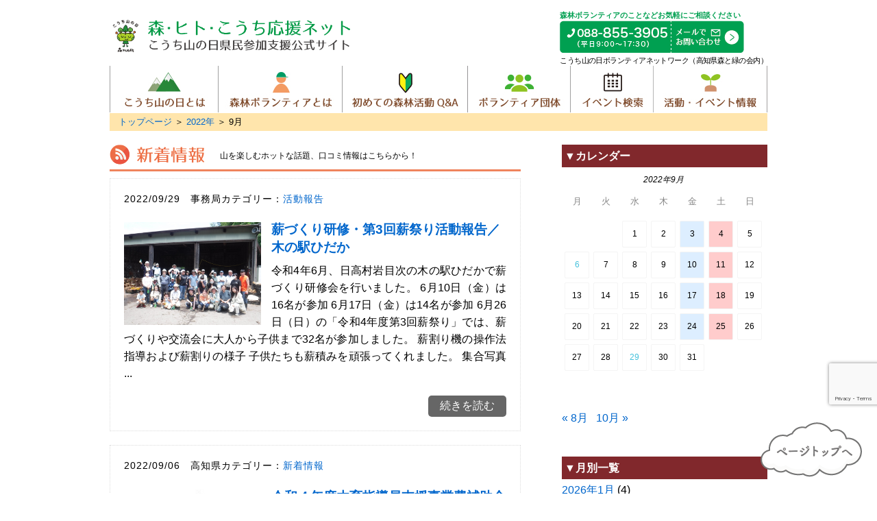

--- FILE ---
content_type: text/html; charset=UTF-8
request_url: https://morihito.jp/date/2022/09
body_size: 11039
content:
<!DOCTYPE html>
<html>
    <head>
	<!-- Google Tag Manager -->
<script>(function(w,d,s,l,i){w[l]=w[l]||[];w[l].push({'gtm.start':
new Date().getTime(),event:'gtm.js'});var f=d.getElementsByTagName(s)[0],
j=d.createElement(s),dl=l!='dataLayer'?'&l='+l:'';j.async=true;j.src=
'https://www.googletagmanager.com/gtm.js?id='+i+dl;f.parentNode.insertBefore(j,f);
})(window,document,'script','dataLayer','GTM-KH5X7D2');</script>
<!-- End Google Tag Manager -->        <meta http-equiv="X-UA-Compatible" content="IE=edge,chrome=1">
        <meta http-equiv="Content-Type" content="text/html; charset=UTF-8" />
		<meta name="apple-mobile-web-app-status-bar-style" content="black-translucent" />
		<meta name="viewport" content="width=device-width,initial-scale=1,maximum-scale=2.0,user-scalable=1.0">
		<meta name="description" content="「森・ヒト・こうち応援ネット」は、森林ボランティア活動を支援する公式サイトです。高知県内の森林保全ボランティア団体の活動状況やイベントの開催情報など、県民による森づくりに関する情報が満載です。">
		<meta name="keywords" content="高知,ボランティア,森林,情報,間伐,体験,自然,子ども,森づくり,森人">
		<title>森・ヒト・こうち応援ネット｜薪づくり研修・第3回薪祭り活動報告／木の駅ひだか</title>
        <link rel="stylesheet" href="https://morihito.jp/css/import.css">
        <link rel="stylesheet" href="https://morihito.jp/css/news.css">
        <link rel="stylesheet" href="https://morihito.jp/css/top.css">
        <link rel="stylesheet" href="https://morihito.jp/wp-content/themes/morihito/style.css">
        <script src="//code.jquery.com/jquery-1.9.0.js"></script>
		<script src="https://morihito.jp/js/jquery_set.js"></script>        
	<style id='global-styles-inline-css' type='text/css'>
:root{--wp--preset--aspect-ratio--square: 1;--wp--preset--aspect-ratio--4-3: 4/3;--wp--preset--aspect-ratio--3-4: 3/4;--wp--preset--aspect-ratio--3-2: 3/2;--wp--preset--aspect-ratio--2-3: 2/3;--wp--preset--aspect-ratio--16-9: 16/9;--wp--preset--aspect-ratio--9-16: 9/16;--wp--preset--color--black: #000000;--wp--preset--color--cyan-bluish-gray: #abb8c3;--wp--preset--color--white: #ffffff;--wp--preset--color--pale-pink: #f78da7;--wp--preset--color--vivid-red: #cf2e2e;--wp--preset--color--luminous-vivid-orange: #ff6900;--wp--preset--color--luminous-vivid-amber: #fcb900;--wp--preset--color--light-green-cyan: #7bdcb5;--wp--preset--color--vivid-green-cyan: #00d084;--wp--preset--color--pale-cyan-blue: #8ed1fc;--wp--preset--color--vivid-cyan-blue: #0693e3;--wp--preset--color--vivid-purple: #9b51e0;--wp--preset--gradient--vivid-cyan-blue-to-vivid-purple: linear-gradient(135deg,rgb(6,147,227) 0%,rgb(155,81,224) 100%);--wp--preset--gradient--light-green-cyan-to-vivid-green-cyan: linear-gradient(135deg,rgb(122,220,180) 0%,rgb(0,208,130) 100%);--wp--preset--gradient--luminous-vivid-amber-to-luminous-vivid-orange: linear-gradient(135deg,rgb(252,185,0) 0%,rgb(255,105,0) 100%);--wp--preset--gradient--luminous-vivid-orange-to-vivid-red: linear-gradient(135deg,rgb(255,105,0) 0%,rgb(207,46,46) 100%);--wp--preset--gradient--very-light-gray-to-cyan-bluish-gray: linear-gradient(135deg,rgb(238,238,238) 0%,rgb(169,184,195) 100%);--wp--preset--gradient--cool-to-warm-spectrum: linear-gradient(135deg,rgb(74,234,220) 0%,rgb(151,120,209) 20%,rgb(207,42,186) 40%,rgb(238,44,130) 60%,rgb(251,105,98) 80%,rgb(254,248,76) 100%);--wp--preset--gradient--blush-light-purple: linear-gradient(135deg,rgb(255,206,236) 0%,rgb(152,150,240) 100%);--wp--preset--gradient--blush-bordeaux: linear-gradient(135deg,rgb(254,205,165) 0%,rgb(254,45,45) 50%,rgb(107,0,62) 100%);--wp--preset--gradient--luminous-dusk: linear-gradient(135deg,rgb(255,203,112) 0%,rgb(199,81,192) 50%,rgb(65,88,208) 100%);--wp--preset--gradient--pale-ocean: linear-gradient(135deg,rgb(255,245,203) 0%,rgb(182,227,212) 50%,rgb(51,167,181) 100%);--wp--preset--gradient--electric-grass: linear-gradient(135deg,rgb(202,248,128) 0%,rgb(113,206,126) 100%);--wp--preset--gradient--midnight: linear-gradient(135deg,rgb(2,3,129) 0%,rgb(40,116,252) 100%);--wp--preset--font-size--small: 13px;--wp--preset--font-size--medium: 20px;--wp--preset--font-size--large: 36px;--wp--preset--font-size--x-large: 42px;--wp--preset--spacing--20: 0.44rem;--wp--preset--spacing--30: 0.67rem;--wp--preset--spacing--40: 1rem;--wp--preset--spacing--50: 1.5rem;--wp--preset--spacing--60: 2.25rem;--wp--preset--spacing--70: 3.38rem;--wp--preset--spacing--80: 5.06rem;--wp--preset--shadow--natural: 6px 6px 9px rgba(0, 0, 0, 0.2);--wp--preset--shadow--deep: 12px 12px 50px rgba(0, 0, 0, 0.4);--wp--preset--shadow--sharp: 6px 6px 0px rgba(0, 0, 0, 0.2);--wp--preset--shadow--outlined: 6px 6px 0px -3px rgb(255, 255, 255), 6px 6px rgb(0, 0, 0);--wp--preset--shadow--crisp: 6px 6px 0px rgb(0, 0, 0);}:where(.is-layout-flex){gap: 0.5em;}:where(.is-layout-grid){gap: 0.5em;}body .is-layout-flex{display: flex;}.is-layout-flex{flex-wrap: wrap;align-items: center;}.is-layout-flex > :is(*, div){margin: 0;}body .is-layout-grid{display: grid;}.is-layout-grid > :is(*, div){margin: 0;}:where(.wp-block-columns.is-layout-flex){gap: 2em;}:where(.wp-block-columns.is-layout-grid){gap: 2em;}:where(.wp-block-post-template.is-layout-flex){gap: 1.25em;}:where(.wp-block-post-template.is-layout-grid){gap: 1.25em;}.has-black-color{color: var(--wp--preset--color--black) !important;}.has-cyan-bluish-gray-color{color: var(--wp--preset--color--cyan-bluish-gray) !important;}.has-white-color{color: var(--wp--preset--color--white) !important;}.has-pale-pink-color{color: var(--wp--preset--color--pale-pink) !important;}.has-vivid-red-color{color: var(--wp--preset--color--vivid-red) !important;}.has-luminous-vivid-orange-color{color: var(--wp--preset--color--luminous-vivid-orange) !important;}.has-luminous-vivid-amber-color{color: var(--wp--preset--color--luminous-vivid-amber) !important;}.has-light-green-cyan-color{color: var(--wp--preset--color--light-green-cyan) !important;}.has-vivid-green-cyan-color{color: var(--wp--preset--color--vivid-green-cyan) !important;}.has-pale-cyan-blue-color{color: var(--wp--preset--color--pale-cyan-blue) !important;}.has-vivid-cyan-blue-color{color: var(--wp--preset--color--vivid-cyan-blue) !important;}.has-vivid-purple-color{color: var(--wp--preset--color--vivid-purple) !important;}.has-black-background-color{background-color: var(--wp--preset--color--black) !important;}.has-cyan-bluish-gray-background-color{background-color: var(--wp--preset--color--cyan-bluish-gray) !important;}.has-white-background-color{background-color: var(--wp--preset--color--white) !important;}.has-pale-pink-background-color{background-color: var(--wp--preset--color--pale-pink) !important;}.has-vivid-red-background-color{background-color: var(--wp--preset--color--vivid-red) !important;}.has-luminous-vivid-orange-background-color{background-color: var(--wp--preset--color--luminous-vivid-orange) !important;}.has-luminous-vivid-amber-background-color{background-color: var(--wp--preset--color--luminous-vivid-amber) !important;}.has-light-green-cyan-background-color{background-color: var(--wp--preset--color--light-green-cyan) !important;}.has-vivid-green-cyan-background-color{background-color: var(--wp--preset--color--vivid-green-cyan) !important;}.has-pale-cyan-blue-background-color{background-color: var(--wp--preset--color--pale-cyan-blue) !important;}.has-vivid-cyan-blue-background-color{background-color: var(--wp--preset--color--vivid-cyan-blue) !important;}.has-vivid-purple-background-color{background-color: var(--wp--preset--color--vivid-purple) !important;}.has-black-border-color{border-color: var(--wp--preset--color--black) !important;}.has-cyan-bluish-gray-border-color{border-color: var(--wp--preset--color--cyan-bluish-gray) !important;}.has-white-border-color{border-color: var(--wp--preset--color--white) !important;}.has-pale-pink-border-color{border-color: var(--wp--preset--color--pale-pink) !important;}.has-vivid-red-border-color{border-color: var(--wp--preset--color--vivid-red) !important;}.has-luminous-vivid-orange-border-color{border-color: var(--wp--preset--color--luminous-vivid-orange) !important;}.has-luminous-vivid-amber-border-color{border-color: var(--wp--preset--color--luminous-vivid-amber) !important;}.has-light-green-cyan-border-color{border-color: var(--wp--preset--color--light-green-cyan) !important;}.has-vivid-green-cyan-border-color{border-color: var(--wp--preset--color--vivid-green-cyan) !important;}.has-pale-cyan-blue-border-color{border-color: var(--wp--preset--color--pale-cyan-blue) !important;}.has-vivid-cyan-blue-border-color{border-color: var(--wp--preset--color--vivid-cyan-blue) !important;}.has-vivid-purple-border-color{border-color: var(--wp--preset--color--vivid-purple) !important;}.has-vivid-cyan-blue-to-vivid-purple-gradient-background{background: var(--wp--preset--gradient--vivid-cyan-blue-to-vivid-purple) !important;}.has-light-green-cyan-to-vivid-green-cyan-gradient-background{background: var(--wp--preset--gradient--light-green-cyan-to-vivid-green-cyan) !important;}.has-luminous-vivid-amber-to-luminous-vivid-orange-gradient-background{background: var(--wp--preset--gradient--luminous-vivid-amber-to-luminous-vivid-orange) !important;}.has-luminous-vivid-orange-to-vivid-red-gradient-background{background: var(--wp--preset--gradient--luminous-vivid-orange-to-vivid-red) !important;}.has-very-light-gray-to-cyan-bluish-gray-gradient-background{background: var(--wp--preset--gradient--very-light-gray-to-cyan-bluish-gray) !important;}.has-cool-to-warm-spectrum-gradient-background{background: var(--wp--preset--gradient--cool-to-warm-spectrum) !important;}.has-blush-light-purple-gradient-background{background: var(--wp--preset--gradient--blush-light-purple) !important;}.has-blush-bordeaux-gradient-background{background: var(--wp--preset--gradient--blush-bordeaux) !important;}.has-luminous-dusk-gradient-background{background: var(--wp--preset--gradient--luminous-dusk) !important;}.has-pale-ocean-gradient-background{background: var(--wp--preset--gradient--pale-ocean) !important;}.has-electric-grass-gradient-background{background: var(--wp--preset--gradient--electric-grass) !important;}.has-midnight-gradient-background{background: var(--wp--preset--gradient--midnight) !important;}.has-small-font-size{font-size: var(--wp--preset--font-size--small) !important;}.has-medium-font-size{font-size: var(--wp--preset--font-size--medium) !important;}.has-large-font-size{font-size: var(--wp--preset--font-size--large) !important;}.has-x-large-font-size{font-size: var(--wp--preset--font-size--x-large) !important;}
/*# sourceURL=global-styles-inline-css */
</style>
</head>
    <body>
    <section id="wrapper" class="clearfix">
    

<!-- Google Tag Manager (noscript) -->
<noscript><iframe src="https://www.googletagmanager.com/ns.html?id=GTM-KH5X7D2"
height="0" width="0" style="display:none;visibility:hidden"></iframe></noscript>
<!-- End Google Tag Manager (noscript) -->
<meta name='robots' content='max-image-preview:large' />
<style id='wp-img-auto-sizes-contain-inline-css' type='text/css'>
img:is([sizes=auto i],[sizes^="auto," i]){contain-intrinsic-size:3000px 1500px}
/*# sourceURL=wp-img-auto-sizes-contain-inline-css */
</style>
<style id='wp-emoji-styles-inline-css' type='text/css'>

	img.wp-smiley, img.emoji {
		display: inline !important;
		border: none !important;
		box-shadow: none !important;
		height: 1em !important;
		width: 1em !important;
		margin: 0 0.07em !important;
		vertical-align: -0.1em !important;
		background: none !important;
		padding: 0 !important;
	}
/*# sourceURL=wp-emoji-styles-inline-css */
</style>
<style id='wp-block-library-inline-css' type='text/css'>
:root{--wp-block-synced-color:#7a00df;--wp-block-synced-color--rgb:122,0,223;--wp-bound-block-color:var(--wp-block-synced-color);--wp-editor-canvas-background:#ddd;--wp-admin-theme-color:#007cba;--wp-admin-theme-color--rgb:0,124,186;--wp-admin-theme-color-darker-10:#006ba1;--wp-admin-theme-color-darker-10--rgb:0,107,160.5;--wp-admin-theme-color-darker-20:#005a87;--wp-admin-theme-color-darker-20--rgb:0,90,135;--wp-admin-border-width-focus:2px}@media (min-resolution:192dpi){:root{--wp-admin-border-width-focus:1.5px}}.wp-element-button{cursor:pointer}:root .has-very-light-gray-background-color{background-color:#eee}:root .has-very-dark-gray-background-color{background-color:#313131}:root .has-very-light-gray-color{color:#eee}:root .has-very-dark-gray-color{color:#313131}:root .has-vivid-green-cyan-to-vivid-cyan-blue-gradient-background{background:linear-gradient(135deg,#00d084,#0693e3)}:root .has-purple-crush-gradient-background{background:linear-gradient(135deg,#34e2e4,#4721fb 50%,#ab1dfe)}:root .has-hazy-dawn-gradient-background{background:linear-gradient(135deg,#faaca8,#dad0ec)}:root .has-subdued-olive-gradient-background{background:linear-gradient(135deg,#fafae1,#67a671)}:root .has-atomic-cream-gradient-background{background:linear-gradient(135deg,#fdd79a,#004a59)}:root .has-nightshade-gradient-background{background:linear-gradient(135deg,#330968,#31cdcf)}:root .has-midnight-gradient-background{background:linear-gradient(135deg,#020381,#2874fc)}:root{--wp--preset--font-size--normal:16px;--wp--preset--font-size--huge:42px}.has-regular-font-size{font-size:1em}.has-larger-font-size{font-size:2.625em}.has-normal-font-size{font-size:var(--wp--preset--font-size--normal)}.has-huge-font-size{font-size:var(--wp--preset--font-size--huge)}.has-text-align-center{text-align:center}.has-text-align-left{text-align:left}.has-text-align-right{text-align:right}.has-fit-text{white-space:nowrap!important}#end-resizable-editor-section{display:none}.aligncenter{clear:both}.items-justified-left{justify-content:flex-start}.items-justified-center{justify-content:center}.items-justified-right{justify-content:flex-end}.items-justified-space-between{justify-content:space-between}.screen-reader-text{border:0;clip-path:inset(50%);height:1px;margin:-1px;overflow:hidden;padding:0;position:absolute;width:1px;word-wrap:normal!important}.screen-reader-text:focus{background-color:#ddd;clip-path:none;color:#444;display:block;font-size:1em;height:auto;left:5px;line-height:normal;padding:15px 23px 14px;text-decoration:none;top:5px;width:auto;z-index:100000}html :where(.has-border-color){border-style:solid}html :where([style*=border-top-color]){border-top-style:solid}html :where([style*=border-right-color]){border-right-style:solid}html :where([style*=border-bottom-color]){border-bottom-style:solid}html :where([style*=border-left-color]){border-left-style:solid}html :where([style*=border-width]){border-style:solid}html :where([style*=border-top-width]){border-top-style:solid}html :where([style*=border-right-width]){border-right-style:solid}html :where([style*=border-bottom-width]){border-bottom-style:solid}html :where([style*=border-left-width]){border-left-style:solid}html :where(img[class*=wp-image-]){height:auto;max-width:100%}:where(figure){margin:0 0 1em}html :where(.is-position-sticky){--wp-admin--admin-bar--position-offset:var(--wp-admin--admin-bar--height,0px)}@media screen and (max-width:600px){html :where(.is-position-sticky){--wp-admin--admin-bar--position-offset:0px}}
/*wp_block_styles_on_demand_placeholder:696eb78a71478*/
/*# sourceURL=wp-block-library-inline-css */
</style>
<style id='classic-theme-styles-inline-css' type='text/css'>
/*! This file is auto-generated */
.wp-block-button__link{color:#fff;background-color:#32373c;border-radius:9999px;box-shadow:none;text-decoration:none;padding:calc(.667em + 2px) calc(1.333em + 2px);font-size:1.125em}.wp-block-file__button{background:#32373c;color:#fff;text-decoration:none}
/*# sourceURL=/wp-includes/css/classic-themes.min.css */
</style>
<link rel='stylesheet' id='contact-form-7-css' href='https://morihito.jp/wp-content/plugins/contact-form-7/includes/css/styles.css?ver=6.1.4' type='text/css' media='all' />
<link rel="https://api.w.org/" href="https://morihito.jp/wp-json/" /><!-- ## NXS/OG ## --><!-- ## NXSOGTAGS ## --><!-- ## NXS/OG ## -->
<header>
    <section id="header" class="clearfix">
    <h1><a href="https://morihito.jp" tabindex="1"><img src="https://morihito.jp/images/share/title.png" alt="森・ヒト・こうち応援ネット"></a></h1>
    <section class="head">
      <div class="read">森林ボランティアのことなどお気軽にご相談ください</div>
      <div><a href="https://morihito.jp/contact_form" tabindex="3"><img src="https://morihito.jp/images/share/contact.png" alt="お問い合わせ"></a></div>
      <div class="txt">こうち山の日ボランティアネットワーク（高知県森と緑の会内）</div>
    </section>
    <div class="l_menu sp">
  <div class="menu_btn">
    <span></span><span></span><span></span>
  </div>
  <div class="menu_bg">
    <ul>
    <li class="nav_01"><a href="https://morihito.jp">トップページ</a></li>
    <li class="nav_02"><a href="https://morihito.jp/about">こうち山の日とは</a></li>
    	<li class="nav_03"><a href="https://morihito.jp/volunteer">森林ボランティアとは</a></li>
    	<li class="nav_04"><a href="https://morihito.jp/volunteer#qa">初めての森林活動Q&A</a></li>
    	<li class="nav_05"><a href="https://morihito.jp/v_organizations_about">ボランティア団体</a></li>
    	<li class="nav_06"><a href="https://morihito.jp/events/">イベント検索</a></li>
    	<li class="nav_07"><a href="https://morihito.jp/?s">活動・イベント情報</a></li>
    	<li class="nav_08"><a href="https://morihito.jp/contact_form">お問い合わせ</a></li>
    	<li class="nav_09"><a href="https://morihito.jp/site_policy">サイトポリシー</a></li>
    </ul>
  </div>
</div>
    </section>
    <nav id="nav">
    <ul>
    	<li class="nav_01"><a href="https://morihito.jp/about" tabindex="14">こうち山の日とは</a></li>
    	<li class="nav_02"><a href="https://morihito.jp/volunteer" tabindex="15">森林ボランティアとは</a></li>
    	<li class="nav_03"><a href="https://morihito.jp/volunteer#qa" tabindex="16">初めての森林活動Q&A</a></li>
    	<li class="nav_04"><a href="https://morihito.jp/v_organizations_about" tabindex="16">ボランティア団体</a></li>
    	<li class="nav_05"><a href="https://morihito.jp/events/" tabindex="17">イベント検索</a></li>
    	<li class="nav_06"><a href="https://morihito.jp/?s" tabindex="18">活動・イベント情報</a></li>
    </ul>
    </nav>
    

    </header><section id="container" class="clearfix">
   <section class="breadcrumb"><div id="breadcrumbs" class=""><ol itemprop="breadcrumb"><li class="bcHome" itemscope itemtype="http://data-vocabulary.org/Breadcrumb"><a href="https://morihito.jp/" itemprop="url"><span itemprop="title">トップページ</span></a></li><li> ＞ </li><li itemscope itemtype="http://data-vocabulary.org/Breadcrumb"><a href="https://morihito.jp/date/2022" itemprop="url"><span itemprop="title">2022年</span></a></li><li> ＞ </li><li itemscope itemtype="http://data-vocabulary.org/Breadcrumb"><span itemprop="title">9月</strong></span></li></ol></div></section>
	<section id="first_block">
    <div class="news_border">
	<h3><img src="https://morihito.jp/images/top/txt_01.png" alt="新着情報"></h3>
    <div class="list_button">山を楽しむホットな話題、<br class="br_sp">口コミ情報はこちらから！</div>
	</div>
                             	<div id="topics">
       
																<div class="archive-post clearfix">
                    	<div class="post-head">
							
							<div class="post-date">
							<div class="post-time">
                            2022/09/29　事務局カテゴリー：<a href="https://morihito.jp/category/%e6%b4%bb%e5%8b%95%e5%a0%b1%e5%91%8a" rel="category tag">活動報告</a>                            </div>
                                </div>
                        </div>	
												<div class="thumbnail">
						<a href="https://morihito.jp/3034"><img width="2560" height="1920" src="https://morihito.jp/wp-content/uploads/2022/09/DSCF6533-scaled.jpg" class="attachment-news size-news wp-post-image" alt="" decoding="async" fetchpriority="high" srcset="https://morihito.jp/wp-content/uploads/2022/09/DSCF6533-scaled.jpg 2560w, https://morihito.jp/wp-content/uploads/2022/09/DSCF6533-300x225.jpg 300w, https://morihito.jp/wp-content/uploads/2022/09/DSCF6533-1024x768.jpg 1024w, https://morihito.jp/wp-content/uploads/2022/09/DSCF6533-768x576.jpg 768w, https://morihito.jp/wp-content/uploads/2022/09/DSCF6533-1536x1152.jpg 1536w, https://morihito.jp/wp-content/uploads/2022/09/DSCF6533-2048x1536.jpg 2048w, https://morihito.jp/wp-content/uploads/2022/09/DSCF6533-177x133.jpg 177w" sizes="(max-width: 2560px) 100vw, 2560px" /></a>
						</div>
												<h3 class="title"><a href="https://morihito.jp/3034">薪づくり研修・第3回薪祭り活動報告／木の駅ひだか</a></h3>
						<p>




令和4年6月、日高村岩目次の木の駅ひだかで薪づくり研修会を行いました。



6月10日（金）は16名が参加



6月17日（金）は14名が参加



6月26日（日）の「令和4年度第3回薪祭り」では、薪づくりや交流会に大人から子供まで32名が参加しました。



薪割り機の操作法指導および薪割りの様子







子供たちも薪積みを頑張ってくれました。







集合写真


...</p>
                        <a href="https://morihito.jp/3034" class="more_link"><div class="more">続きを読む</div></a>
					</div>
					
													<div class="archive-post clearfix">
                    	<div class="post-head">
							
							<div class="post-date">
							<div class="post-time">
                            2022/09/06　高知県カテゴリー：<a href="https://morihito.jp/category/%e6%96%b0%e7%9d%80%e6%83%85%e5%a0%b1" rel="category tag">新着情報</a>                            </div>
                                </div>
                        </div>	
												<div class="thumbnail">
						<a href="https://morihito.jp/3012"><img width="231" height="184" src="https://morihito.jp/wp-content/uploads/2015/12/無題.jpg" class="attachment-news size-news wp-post-image" alt="" decoding="async" /></a>
						</div>
												<h3 class="title"><a href="https://morihito.jp/3012">令和４年度木育指導員支援事業費補助金活用団体の第２次募集について</a></h3>
						<p>高知県では、木に対する親しみや関心を持ってもらうため、幼児等に対して木育活動を行う木育指導員を養成し、その活動を支援することを目的として実施する取組に要する費用を補助する事業を実施しています。


https://www.pref.kochi.lg.jp/soshiki/030101/2021030900120.html


木育くらぶPuuは、この事業の補助事業者として、募集や補助金交付までを行...</p>
                        <a href="https://morihito.jp/3012" class="more_link"><div class="more">続きを読む</div></a>
					</div>
					
								    
				    <div class="nav-below">
						<span class="nav-previous"></span>
						<span class="nav-next"></span>
					</div><!-- /.nav-below -->
					
<!-- Commetns -->					
				 
				                    </div>
    </section>
    <section id="side_block">
  <section id="sidebar" class="side_topics top" style="line-height:1.6em;">
<div class="side_title">
▼カレンダー
</div>
<table id="wp-calendar" class="wp-calendar-table">
	<caption>2022年9月</caption>
	<thead>
	<tr>
		<th scope="col" aria-label="月曜日">月</th>
		<th scope="col" aria-label="火曜日">火</th>
		<th scope="col" aria-label="水曜日">水</th>
		<th scope="col" aria-label="木曜日">木</th>
		<th scope="col" aria-label="金曜日">金</th>
		<th scope="col" aria-label="土曜日">土</th>
		<th scope="col" aria-label="日曜日">日</th>
	</tr>
	</thead>
	<tbody>
	<tr>
		<td colspan="2" class="pad">&nbsp;</td><td>1</td><td>2</td><td class="sat">3</td><td class="sun">4</td><td>5</td>
	</tr>
	<tr>
		<td><a href="https://morihito.jp/date/2022/09/06" aria-label="2022年9月5日 に投稿を公開">6</a></td><td>7</td><td>8</td><td>9</td><td class="sat">10</td><td class="sun">11</td><td>12</td>
	</tr>
	<tr>
		<td>13</td><td>14</td><td>15</td><td>16</td><td class="sat">17</td><td class="sun">18</td><td>19</td>
	</tr>
	<tr>
		<td>20</td><td>21</td><td>22</td><td>23</td><td class="sat">24</td><td class="sun">25</td><td>26</td>
	</tr>
	<tr>
		<td>27</td><td>28</td><td><a href="https://morihito.jp/date/2022/09/29" aria-label="2022年9月28日 に投稿を公開">29</a></td><td>30</td><td>31</td>
		<td class="pad" colspan="2">&nbsp;</td>
	</tr>
	</tbody>
	</table><nav aria-label="前と次の月" class="wp-calendar-nav">
		<span class="wp-calendar-nav-prev"><a href="https://morihito.jp/date/2022/08">&laquo; 8月</a></span>
		<span class="pad">&nbsp;</span>
		<span class="wp-calendar-nav-next"><a href="https://morihito.jp/date/2022/10">10月 &raquo;</a></span>
	</nav><div class="side_title">
▼月別一覧
</div>
<ul>
	<li><a href='https://morihito.jp/date/2026/01'>2026年1月</a>&nbsp;(4)</li>
	<li><a href='https://morihito.jp/date/2025/12'>2025年12月</a>&nbsp;(3)</li>
	<li><a href='https://morihito.jp/date/2025/11'>2025年11月</a>&nbsp;(1)</li>
	<li><a href='https://morihito.jp/date/2025/10'>2025年10月</a>&nbsp;(5)</li>
	<li><a href='https://morihito.jp/date/2025/09'>2025年9月</a>&nbsp;(4)</li>
	<li><a href='https://morihito.jp/date/2025/08'>2025年8月</a>&nbsp;(3)</li>
	<li><a href='https://morihito.jp/date/2025/07'>2025年7月</a>&nbsp;(3)</li>
	<li><a href='https://morihito.jp/date/2025/06'>2025年6月</a>&nbsp;(1)</li>
	<li><a href='https://morihito.jp/date/2025/05'>2025年5月</a>&nbsp;(1)</li>
	<li><a href='https://morihito.jp/date/2025/03'>2025年3月</a>&nbsp;(23)</li>
	<li><a href='https://morihito.jp/date/2025/02'>2025年2月</a>&nbsp;(1)</li>
	<li><a href='https://morihito.jp/date/2024/11'>2024年11月</a>&nbsp;(6)</li>
	<li><a href='https://morihito.jp/date/2024/09'>2024年9月</a>&nbsp;(3)</li>
	<li><a href='https://morihito.jp/date/2024/08'>2024年8月</a>&nbsp;(1)</li>
	<li><a href='https://morihito.jp/date/2024/06'>2024年6月</a>&nbsp;(4)</li>
	<li><a href='https://morihito.jp/date/2024/05'>2024年5月</a>&nbsp;(1)</li>
	<li><a href='https://morihito.jp/date/2024/04'>2024年4月</a>&nbsp;(3)</li>
	<li><a href='https://morihito.jp/date/2024/03'>2024年3月</a>&nbsp;(13)</li>
	<li><a href='https://morihito.jp/date/2024/02'>2024年2月</a>&nbsp;(1)</li>
	<li><a href='https://morihito.jp/date/2023/12'>2023年12月</a>&nbsp;(9)</li>
	<li><a href='https://morihito.jp/date/2023/10'>2023年10月</a>&nbsp;(5)</li>
	<li><a href='https://morihito.jp/date/2023/09'>2023年9月</a>&nbsp;(1)</li>
	<li><a href='https://morihito.jp/date/2023/08'>2023年8月</a>&nbsp;(7)</li>
	<li><a href='https://morihito.jp/date/2023/07'>2023年7月</a>&nbsp;(3)</li>
	<li><a href='https://morihito.jp/date/2023/05'>2023年5月</a>&nbsp;(1)</li>
	<li><a href='https://morihito.jp/date/2023/04'>2023年4月</a>&nbsp;(1)</li>
	<li><a href='https://morihito.jp/date/2023/03'>2023年3月</a>&nbsp;(7)</li>
	<li><a href='https://morihito.jp/date/2023/02'>2023年2月</a>&nbsp;(8)</li>
	<li><a href='https://morihito.jp/date/2022/12'>2022年12月</a>&nbsp;(7)</li>
	<li><a href='https://morihito.jp/date/2022/11'>2022年11月</a>&nbsp;(4)</li>
	<li><a href='https://morihito.jp/date/2022/10'>2022年10月</a>&nbsp;(5)</li>
	<li><a href='https://morihito.jp/date/2022/09' aria-current="page">2022年9月</a>&nbsp;(2)</li>
	<li><a href='https://morihito.jp/date/2022/08'>2022年8月</a>&nbsp;(1)</li>
	<li><a href='https://morihito.jp/date/2022/07'>2022年7月</a>&nbsp;(2)</li>
	<li><a href='https://morihito.jp/date/2022/05'>2022年5月</a>&nbsp;(1)</li>
	<li><a href='https://morihito.jp/date/2022/04'>2022年4月</a>&nbsp;(1)</li>
	<li><a href='https://morihito.jp/date/2022/03'>2022年3月</a>&nbsp;(2)</li>
	<li><a href='https://morihito.jp/date/2022/02'>2022年2月</a>&nbsp;(1)</li>
	<li><a href='https://morihito.jp/date/2021/12'>2021年12月</a>&nbsp;(1)</li>
	<li><a href='https://morihito.jp/date/2021/08'>2021年8月</a>&nbsp;(2)</li>
	<li><a href='https://morihito.jp/date/2021/07'>2021年7月</a>&nbsp;(1)</li>
	<li><a href='https://morihito.jp/date/2021/05'>2021年5月</a>&nbsp;(3)</li>
	<li><a href='https://morihito.jp/date/2020/11'>2020年11月</a>&nbsp;(1)</li>
	<li><a href='https://morihito.jp/date/2020/10'>2020年10月</a>&nbsp;(1)</li>
	<li><a href='https://morihito.jp/date/2020/09'>2020年9月</a>&nbsp;(1)</li>
	<li><a href='https://morihito.jp/date/2020/08'>2020年8月</a>&nbsp;(2)</li>
	<li><a href='https://morihito.jp/date/2019/05'>2019年5月</a>&nbsp;(1)</li>
	<li><a href='https://morihito.jp/date/2019/04'>2019年4月</a>&nbsp;(1)</li>
	<li><a href='https://morihito.jp/date/2018/10'>2018年10月</a>&nbsp;(1)</li>
	<li><a href='https://morihito.jp/date/2018/06'>2018年6月</a>&nbsp;(1)</li>
	<li><a href='https://morihito.jp/date/2017/10'>2017年10月</a>&nbsp;(1)</li>
	<li><a href='https://morihito.jp/date/2017/08'>2017年8月</a>&nbsp;(1)</li>
	<li><a href='https://morihito.jp/date/2017/06'>2017年6月</a>&nbsp;(1)</li>
	<li><a href='https://morihito.jp/date/2017/03'>2017年3月</a>&nbsp;(2)</li>
	<li><a href='https://morihito.jp/date/2017/02'>2017年2月</a>&nbsp;(1)</li>
	<li><a href='https://morihito.jp/date/2017/01'>2017年1月</a>&nbsp;(1)</li>
	<li><a href='https://morihito.jp/date/2016/10'>2016年10月</a>&nbsp;(1)</li>
	<li><a href='https://morihito.jp/date/2016/09'>2016年9月</a>&nbsp;(2)</li>
	<li><a href='https://morihito.jp/date/2016/08'>2016年8月</a>&nbsp;(2)</li>
	<li><a href='https://morihito.jp/date/2016/07'>2016年7月</a>&nbsp;(3)</li>
	<li><a href='https://morihito.jp/date/2016/06'>2016年6月</a>&nbsp;(1)</li>
	<li><a href='https://morihito.jp/date/2016/03'>2016年3月</a>&nbsp;(1)</li>
	<li><a href='https://morihito.jp/date/2015/12'>2015年12月</a>&nbsp;(4)</li>
	<li><a href='https://morihito.jp/date/2015/11'>2015年11月</a>&nbsp;(3)</li>
	<li><a href='https://morihito.jp/date/2015/10'>2015年10月</a>&nbsp;(3)</li>
</ul>
<div class="side_title">
▼カテゴリー別一覧
</div>
<ul>
	<li class="cat-item cat-item-1"><a href="https://morihito.jp/category/%e6%9c%aa%e5%88%86%e9%a1%9e">未分類</a> (45)
</li>
	<li class="cat-item cat-item-4"><a href="https://morihito.jp/category/%e6%96%b0%e7%9d%80%e6%83%85%e5%a0%b1">新着情報</a> (23)
</li>
	<li class="cat-item cat-item-62"><a href="https://morihito.jp/category/%e3%83%9c%e3%83%a9%e3%83%b3%e3%83%86%e3%82%a3%e3%82%a2%e5%9b%a3%e4%bd%93">ボランティア団体</a> (4)
</li>
	<li class="cat-item cat-item-63"><a href="https://morihito.jp/category/%e9%ab%98%e7%9f%a5%e7%9c%8c%e3%83%bb%e4%ba%8b%e5%8b%99%e5%b1%80">高知県・事務局</a> (16)
</li>
	<li class="cat-item cat-item-87"><a href="https://morihito.jp/category/%e3%83%ac%e3%83%9d%e3%83%bc%e3%83%88">レポート</a> (1)
</li>
	<li class="cat-item cat-item-177"><a href="https://morihito.jp/category/%e6%b4%bb%e5%8b%95%e5%a0%b1%e5%91%8a">活動報告</a> (113)
</li>
</ul>
</section>   </section>

</section>
    </section>
  <footer id="footer">
     <!-- ページトップ -->
     <section class="pagetop"><a href="#"><img src="https://morihito.jp/images/share/page_top.png" alt=""></a></section>
    <section class="footer_block_bg_01">
    <img src="https://morihito.jp/images/share/footer_bg.png" width="947" height="69" alt="" class="pc"/>
    <img src="https://morihito.jp/images/share/footer_bg_sp.png" alt="" class="sp"/>
    </section>
    <section class="footer_block_bg">
        <section id="footer_block">
            <section class="data">
                <p class="emphasis">森林ボランティアのことなどお気軽にご相談ください</p>
                <p class="strong">こうち山の日ボランティアネットワーク事務局（高知県森と緑の会内）</p>
                <p>TEL 088-855-3905（平日9:00〜17:30）</p>
                <p class="strong">高知県 林業振興・環境部 林業環境政策課</p>
                <p>高知県高知市丸ノ内1丁目7番52号（西庁舎4階）　木の文化担当 TEL 088-821-4586</p>
            </section>
            <nav class="navi">
                <ul>
                    <li><a href="https://morihito.jp">ホーム</a></li>
                    <li><a href="https://morihito.jp/about">こうち山の日とは</a></li>
                    <li><a href="https://morihito.jp/volunteer">森林ボランティアとは</a></li>
                    <li><a href="https://morihito.jp/volunteer/#qa">初めての森林活動Q&A</a></li>
                </ul>
                <ul>
                    <li><a href="https://morihito.jp/v_organizations_about">ボランティア団体</a></li>
                    <li><a href="https://morihito.jp/events/">イベント検索</a></li>
                    <li><a href="https://morihito.jp/?s">活動・イベント情報</a></li>
                    <li><a href="https://morihito.jp/contact">お問い合わせ</a></li>
                </ul>
            </nav>
        </section>
        <section class="l_sitepolicy_copyright_bg">
        <section class="l_sitepolicy_copyright">
            <section class="site_policy">サイトのご利用にあたって｜<a href="https://morihito.jp/site_policy">サイトポリシー</a> <a href="https://www.facebook.com/morihitojp/" target="_blank"><img src="https://morihito.jp/images/share/fb_icon.png" width="" height="" alt="Facebookアイコン"/></a><a href="https://twitter.com/morihitojp" target="_blank"><img src="https://morihito.jp/images/share/tw_icon.png" width="" height="" alt="Twitterアイコン"/></a></section>
            <section class="copyright">Copyright(C):<br class="br_sp">森・ヒト・こうち応援ネット こうち山の日・県民参加支援公式サイト</section>
        </section>
</section>
    </section>
    
<script type="speculationrules">
{"prefetch":[{"source":"document","where":{"and":[{"href_matches":"/*"},{"not":{"href_matches":["/wp-*.php","/wp-admin/*","/wp-content/uploads/*","/wp-content/*","/wp-content/plugins/*","/wp-content/themes/morihito/*","/*\\?(.+)"]}},{"not":{"selector_matches":"a[rel~=\"nofollow\"]"}},{"not":{"selector_matches":".no-prefetch, .no-prefetch a"}}]},"eagerness":"conservative"}]}
</script>
<script type="text/javascript" src="https://morihito.jp/wp-includes/js/dist/hooks.min.js?ver=dd5603f07f9220ed27f1" id="wp-hooks-js"></script>
<script type="text/javascript" src="https://morihito.jp/wp-includes/js/dist/i18n.min.js?ver=c26c3dc7bed366793375" id="wp-i18n-js"></script>
<script type="text/javascript" id="wp-i18n-js-after">
/* <![CDATA[ */
wp.i18n.setLocaleData( { 'text direction\u0004ltr': [ 'ltr' ] } );
//# sourceURL=wp-i18n-js-after
/* ]]> */
</script>
<script type="text/javascript" src="https://morihito.jp/wp-content/plugins/contact-form-7/includes/swv/js/index.js?ver=6.1.4" id="swv-js"></script>
<script type="text/javascript" id="contact-form-7-js-translations">
/* <![CDATA[ */
( function( domain, translations ) {
	var localeData = translations.locale_data[ domain ] || translations.locale_data.messages;
	localeData[""].domain = domain;
	wp.i18n.setLocaleData( localeData, domain );
} )( "contact-form-7", {"translation-revision-date":"2025-11-30 08:12:23+0000","generator":"GlotPress\/4.0.3","domain":"messages","locale_data":{"messages":{"":{"domain":"messages","plural-forms":"nplurals=1; plural=0;","lang":"ja_JP"},"This contact form is placed in the wrong place.":["\u3053\u306e\u30b3\u30f3\u30bf\u30af\u30c8\u30d5\u30a9\u30fc\u30e0\u306f\u9593\u9055\u3063\u305f\u4f4d\u7f6e\u306b\u7f6e\u304b\u308c\u3066\u3044\u307e\u3059\u3002"],"Error:":["\u30a8\u30e9\u30fc:"]}},"comment":{"reference":"includes\/js\/index.js"}} );
//# sourceURL=contact-form-7-js-translations
/* ]]> */
</script>
<script type="text/javascript" id="contact-form-7-js-before">
/* <![CDATA[ */
var wpcf7 = {
    "api": {
        "root": "https:\/\/morihito.jp\/wp-json\/",
        "namespace": "contact-form-7\/v1"
    }
};
//# sourceURL=contact-form-7-js-before
/* ]]> */
</script>
<script type="text/javascript" src="https://morihito.jp/wp-content/plugins/contact-form-7/includes/js/index.js?ver=6.1.4" id="contact-form-7-js"></script>
<script type="text/javascript" src="https://www.google.com/recaptcha/api.js?render=6LfGNTkgAAAAAO6nDnbFU3kWhKnW9ocQSPAH3umB&amp;ver=3.0" id="google-recaptcha-js"></script>
<script type="text/javascript" src="https://morihito.jp/wp-includes/js/dist/vendor/wp-polyfill.min.js?ver=3.15.0" id="wp-polyfill-js"></script>
<script type="text/javascript" id="wpcf7-recaptcha-js-before">
/* <![CDATA[ */
var wpcf7_recaptcha = {
    "sitekey": "6LfGNTkgAAAAAO6nDnbFU3kWhKnW9ocQSPAH3umB",
    "actions": {
        "homepage": "homepage",
        "contactform": "contactform"
    }
};
//# sourceURL=wpcf7-recaptcha-js-before
/* ]]> */
</script>
<script type="text/javascript" src="https://morihito.jp/wp-content/plugins/contact-form-7/modules/recaptcha/index.js?ver=6.1.4" id="wpcf7-recaptcha-js"></script>
<script id="wp-emoji-settings" type="application/json">
{"baseUrl":"https://s.w.org/images/core/emoji/17.0.2/72x72/","ext":".png","svgUrl":"https://s.w.org/images/core/emoji/17.0.2/svg/","svgExt":".svg","source":{"concatemoji":"https://morihito.jp/wp-includes/js/wp-emoji-release.min.js?ver=6.9"}}
</script>
<script type="module">
/* <![CDATA[ */
/*! This file is auto-generated */
const a=JSON.parse(document.getElementById("wp-emoji-settings").textContent),o=(window._wpemojiSettings=a,"wpEmojiSettingsSupports"),s=["flag","emoji"];function i(e){try{var t={supportTests:e,timestamp:(new Date).valueOf()};sessionStorage.setItem(o,JSON.stringify(t))}catch(e){}}function c(e,t,n){e.clearRect(0,0,e.canvas.width,e.canvas.height),e.fillText(t,0,0);t=new Uint32Array(e.getImageData(0,0,e.canvas.width,e.canvas.height).data);e.clearRect(0,0,e.canvas.width,e.canvas.height),e.fillText(n,0,0);const a=new Uint32Array(e.getImageData(0,0,e.canvas.width,e.canvas.height).data);return t.every((e,t)=>e===a[t])}function p(e,t){e.clearRect(0,0,e.canvas.width,e.canvas.height),e.fillText(t,0,0);var n=e.getImageData(16,16,1,1);for(let e=0;e<n.data.length;e++)if(0!==n.data[e])return!1;return!0}function u(e,t,n,a){switch(t){case"flag":return n(e,"\ud83c\udff3\ufe0f\u200d\u26a7\ufe0f","\ud83c\udff3\ufe0f\u200b\u26a7\ufe0f")?!1:!n(e,"\ud83c\udde8\ud83c\uddf6","\ud83c\udde8\u200b\ud83c\uddf6")&&!n(e,"\ud83c\udff4\udb40\udc67\udb40\udc62\udb40\udc65\udb40\udc6e\udb40\udc67\udb40\udc7f","\ud83c\udff4\u200b\udb40\udc67\u200b\udb40\udc62\u200b\udb40\udc65\u200b\udb40\udc6e\u200b\udb40\udc67\u200b\udb40\udc7f");case"emoji":return!a(e,"\ud83e\u1fac8")}return!1}function f(e,t,n,a){let r;const o=(r="undefined"!=typeof WorkerGlobalScope&&self instanceof WorkerGlobalScope?new OffscreenCanvas(300,150):document.createElement("canvas")).getContext("2d",{willReadFrequently:!0}),s=(o.textBaseline="top",o.font="600 32px Arial",{});return e.forEach(e=>{s[e]=t(o,e,n,a)}),s}function r(e){var t=document.createElement("script");t.src=e,t.defer=!0,document.head.appendChild(t)}a.supports={everything:!0,everythingExceptFlag:!0},new Promise(t=>{let n=function(){try{var e=JSON.parse(sessionStorage.getItem(o));if("object"==typeof e&&"number"==typeof e.timestamp&&(new Date).valueOf()<e.timestamp+604800&&"object"==typeof e.supportTests)return e.supportTests}catch(e){}return null}();if(!n){if("undefined"!=typeof Worker&&"undefined"!=typeof OffscreenCanvas&&"undefined"!=typeof URL&&URL.createObjectURL&&"undefined"!=typeof Blob)try{var e="postMessage("+f.toString()+"("+[JSON.stringify(s),u.toString(),c.toString(),p.toString()].join(",")+"));",a=new Blob([e],{type:"text/javascript"});const r=new Worker(URL.createObjectURL(a),{name:"wpTestEmojiSupports"});return void(r.onmessage=e=>{i(n=e.data),r.terminate(),t(n)})}catch(e){}i(n=f(s,u,c,p))}t(n)}).then(e=>{for(const n in e)a.supports[n]=e[n],a.supports.everything=a.supports.everything&&a.supports[n],"flag"!==n&&(a.supports.everythingExceptFlag=a.supports.everythingExceptFlag&&a.supports[n]);var t;a.supports.everythingExceptFlag=a.supports.everythingExceptFlag&&!a.supports.flag,a.supports.everything||((t=a.source||{}).concatemoji?r(t.concatemoji):t.wpemoji&&t.twemoji&&(r(t.twemoji),r(t.wpemoji)))});
//# sourceURL=https://morihito.jp/wp-includes/js/wp-emoji-loader.min.js
/* ]]> */
</script>
    </footer>    </body>
</html>


--- FILE ---
content_type: text/html; charset=utf-8
request_url: https://www.google.com/recaptcha/api2/anchor?ar=1&k=6LfGNTkgAAAAAO6nDnbFU3kWhKnW9ocQSPAH3umB&co=aHR0cHM6Ly9tb3JpaGl0by5qcDo0NDM.&hl=en&v=PoyoqOPhxBO7pBk68S4YbpHZ&size=invisible&anchor-ms=20000&execute-ms=30000&cb=dzwaq7wwitkh
body_size: 48630
content:
<!DOCTYPE HTML><html dir="ltr" lang="en"><head><meta http-equiv="Content-Type" content="text/html; charset=UTF-8">
<meta http-equiv="X-UA-Compatible" content="IE=edge">
<title>reCAPTCHA</title>
<style type="text/css">
/* cyrillic-ext */
@font-face {
  font-family: 'Roboto';
  font-style: normal;
  font-weight: 400;
  font-stretch: 100%;
  src: url(//fonts.gstatic.com/s/roboto/v48/KFO7CnqEu92Fr1ME7kSn66aGLdTylUAMa3GUBHMdazTgWw.woff2) format('woff2');
  unicode-range: U+0460-052F, U+1C80-1C8A, U+20B4, U+2DE0-2DFF, U+A640-A69F, U+FE2E-FE2F;
}
/* cyrillic */
@font-face {
  font-family: 'Roboto';
  font-style: normal;
  font-weight: 400;
  font-stretch: 100%;
  src: url(//fonts.gstatic.com/s/roboto/v48/KFO7CnqEu92Fr1ME7kSn66aGLdTylUAMa3iUBHMdazTgWw.woff2) format('woff2');
  unicode-range: U+0301, U+0400-045F, U+0490-0491, U+04B0-04B1, U+2116;
}
/* greek-ext */
@font-face {
  font-family: 'Roboto';
  font-style: normal;
  font-weight: 400;
  font-stretch: 100%;
  src: url(//fonts.gstatic.com/s/roboto/v48/KFO7CnqEu92Fr1ME7kSn66aGLdTylUAMa3CUBHMdazTgWw.woff2) format('woff2');
  unicode-range: U+1F00-1FFF;
}
/* greek */
@font-face {
  font-family: 'Roboto';
  font-style: normal;
  font-weight: 400;
  font-stretch: 100%;
  src: url(//fonts.gstatic.com/s/roboto/v48/KFO7CnqEu92Fr1ME7kSn66aGLdTylUAMa3-UBHMdazTgWw.woff2) format('woff2');
  unicode-range: U+0370-0377, U+037A-037F, U+0384-038A, U+038C, U+038E-03A1, U+03A3-03FF;
}
/* math */
@font-face {
  font-family: 'Roboto';
  font-style: normal;
  font-weight: 400;
  font-stretch: 100%;
  src: url(//fonts.gstatic.com/s/roboto/v48/KFO7CnqEu92Fr1ME7kSn66aGLdTylUAMawCUBHMdazTgWw.woff2) format('woff2');
  unicode-range: U+0302-0303, U+0305, U+0307-0308, U+0310, U+0312, U+0315, U+031A, U+0326-0327, U+032C, U+032F-0330, U+0332-0333, U+0338, U+033A, U+0346, U+034D, U+0391-03A1, U+03A3-03A9, U+03B1-03C9, U+03D1, U+03D5-03D6, U+03F0-03F1, U+03F4-03F5, U+2016-2017, U+2034-2038, U+203C, U+2040, U+2043, U+2047, U+2050, U+2057, U+205F, U+2070-2071, U+2074-208E, U+2090-209C, U+20D0-20DC, U+20E1, U+20E5-20EF, U+2100-2112, U+2114-2115, U+2117-2121, U+2123-214F, U+2190, U+2192, U+2194-21AE, U+21B0-21E5, U+21F1-21F2, U+21F4-2211, U+2213-2214, U+2216-22FF, U+2308-230B, U+2310, U+2319, U+231C-2321, U+2336-237A, U+237C, U+2395, U+239B-23B7, U+23D0, U+23DC-23E1, U+2474-2475, U+25AF, U+25B3, U+25B7, U+25BD, U+25C1, U+25CA, U+25CC, U+25FB, U+266D-266F, U+27C0-27FF, U+2900-2AFF, U+2B0E-2B11, U+2B30-2B4C, U+2BFE, U+3030, U+FF5B, U+FF5D, U+1D400-1D7FF, U+1EE00-1EEFF;
}
/* symbols */
@font-face {
  font-family: 'Roboto';
  font-style: normal;
  font-weight: 400;
  font-stretch: 100%;
  src: url(//fonts.gstatic.com/s/roboto/v48/KFO7CnqEu92Fr1ME7kSn66aGLdTylUAMaxKUBHMdazTgWw.woff2) format('woff2');
  unicode-range: U+0001-000C, U+000E-001F, U+007F-009F, U+20DD-20E0, U+20E2-20E4, U+2150-218F, U+2190, U+2192, U+2194-2199, U+21AF, U+21E6-21F0, U+21F3, U+2218-2219, U+2299, U+22C4-22C6, U+2300-243F, U+2440-244A, U+2460-24FF, U+25A0-27BF, U+2800-28FF, U+2921-2922, U+2981, U+29BF, U+29EB, U+2B00-2BFF, U+4DC0-4DFF, U+FFF9-FFFB, U+10140-1018E, U+10190-1019C, U+101A0, U+101D0-101FD, U+102E0-102FB, U+10E60-10E7E, U+1D2C0-1D2D3, U+1D2E0-1D37F, U+1F000-1F0FF, U+1F100-1F1AD, U+1F1E6-1F1FF, U+1F30D-1F30F, U+1F315, U+1F31C, U+1F31E, U+1F320-1F32C, U+1F336, U+1F378, U+1F37D, U+1F382, U+1F393-1F39F, U+1F3A7-1F3A8, U+1F3AC-1F3AF, U+1F3C2, U+1F3C4-1F3C6, U+1F3CA-1F3CE, U+1F3D4-1F3E0, U+1F3ED, U+1F3F1-1F3F3, U+1F3F5-1F3F7, U+1F408, U+1F415, U+1F41F, U+1F426, U+1F43F, U+1F441-1F442, U+1F444, U+1F446-1F449, U+1F44C-1F44E, U+1F453, U+1F46A, U+1F47D, U+1F4A3, U+1F4B0, U+1F4B3, U+1F4B9, U+1F4BB, U+1F4BF, U+1F4C8-1F4CB, U+1F4D6, U+1F4DA, U+1F4DF, U+1F4E3-1F4E6, U+1F4EA-1F4ED, U+1F4F7, U+1F4F9-1F4FB, U+1F4FD-1F4FE, U+1F503, U+1F507-1F50B, U+1F50D, U+1F512-1F513, U+1F53E-1F54A, U+1F54F-1F5FA, U+1F610, U+1F650-1F67F, U+1F687, U+1F68D, U+1F691, U+1F694, U+1F698, U+1F6AD, U+1F6B2, U+1F6B9-1F6BA, U+1F6BC, U+1F6C6-1F6CF, U+1F6D3-1F6D7, U+1F6E0-1F6EA, U+1F6F0-1F6F3, U+1F6F7-1F6FC, U+1F700-1F7FF, U+1F800-1F80B, U+1F810-1F847, U+1F850-1F859, U+1F860-1F887, U+1F890-1F8AD, U+1F8B0-1F8BB, U+1F8C0-1F8C1, U+1F900-1F90B, U+1F93B, U+1F946, U+1F984, U+1F996, U+1F9E9, U+1FA00-1FA6F, U+1FA70-1FA7C, U+1FA80-1FA89, U+1FA8F-1FAC6, U+1FACE-1FADC, U+1FADF-1FAE9, U+1FAF0-1FAF8, U+1FB00-1FBFF;
}
/* vietnamese */
@font-face {
  font-family: 'Roboto';
  font-style: normal;
  font-weight: 400;
  font-stretch: 100%;
  src: url(//fonts.gstatic.com/s/roboto/v48/KFO7CnqEu92Fr1ME7kSn66aGLdTylUAMa3OUBHMdazTgWw.woff2) format('woff2');
  unicode-range: U+0102-0103, U+0110-0111, U+0128-0129, U+0168-0169, U+01A0-01A1, U+01AF-01B0, U+0300-0301, U+0303-0304, U+0308-0309, U+0323, U+0329, U+1EA0-1EF9, U+20AB;
}
/* latin-ext */
@font-face {
  font-family: 'Roboto';
  font-style: normal;
  font-weight: 400;
  font-stretch: 100%;
  src: url(//fonts.gstatic.com/s/roboto/v48/KFO7CnqEu92Fr1ME7kSn66aGLdTylUAMa3KUBHMdazTgWw.woff2) format('woff2');
  unicode-range: U+0100-02BA, U+02BD-02C5, U+02C7-02CC, U+02CE-02D7, U+02DD-02FF, U+0304, U+0308, U+0329, U+1D00-1DBF, U+1E00-1E9F, U+1EF2-1EFF, U+2020, U+20A0-20AB, U+20AD-20C0, U+2113, U+2C60-2C7F, U+A720-A7FF;
}
/* latin */
@font-face {
  font-family: 'Roboto';
  font-style: normal;
  font-weight: 400;
  font-stretch: 100%;
  src: url(//fonts.gstatic.com/s/roboto/v48/KFO7CnqEu92Fr1ME7kSn66aGLdTylUAMa3yUBHMdazQ.woff2) format('woff2');
  unicode-range: U+0000-00FF, U+0131, U+0152-0153, U+02BB-02BC, U+02C6, U+02DA, U+02DC, U+0304, U+0308, U+0329, U+2000-206F, U+20AC, U+2122, U+2191, U+2193, U+2212, U+2215, U+FEFF, U+FFFD;
}
/* cyrillic-ext */
@font-face {
  font-family: 'Roboto';
  font-style: normal;
  font-weight: 500;
  font-stretch: 100%;
  src: url(//fonts.gstatic.com/s/roboto/v48/KFO7CnqEu92Fr1ME7kSn66aGLdTylUAMa3GUBHMdazTgWw.woff2) format('woff2');
  unicode-range: U+0460-052F, U+1C80-1C8A, U+20B4, U+2DE0-2DFF, U+A640-A69F, U+FE2E-FE2F;
}
/* cyrillic */
@font-face {
  font-family: 'Roboto';
  font-style: normal;
  font-weight: 500;
  font-stretch: 100%;
  src: url(//fonts.gstatic.com/s/roboto/v48/KFO7CnqEu92Fr1ME7kSn66aGLdTylUAMa3iUBHMdazTgWw.woff2) format('woff2');
  unicode-range: U+0301, U+0400-045F, U+0490-0491, U+04B0-04B1, U+2116;
}
/* greek-ext */
@font-face {
  font-family: 'Roboto';
  font-style: normal;
  font-weight: 500;
  font-stretch: 100%;
  src: url(//fonts.gstatic.com/s/roboto/v48/KFO7CnqEu92Fr1ME7kSn66aGLdTylUAMa3CUBHMdazTgWw.woff2) format('woff2');
  unicode-range: U+1F00-1FFF;
}
/* greek */
@font-face {
  font-family: 'Roboto';
  font-style: normal;
  font-weight: 500;
  font-stretch: 100%;
  src: url(//fonts.gstatic.com/s/roboto/v48/KFO7CnqEu92Fr1ME7kSn66aGLdTylUAMa3-UBHMdazTgWw.woff2) format('woff2');
  unicode-range: U+0370-0377, U+037A-037F, U+0384-038A, U+038C, U+038E-03A1, U+03A3-03FF;
}
/* math */
@font-face {
  font-family: 'Roboto';
  font-style: normal;
  font-weight: 500;
  font-stretch: 100%;
  src: url(//fonts.gstatic.com/s/roboto/v48/KFO7CnqEu92Fr1ME7kSn66aGLdTylUAMawCUBHMdazTgWw.woff2) format('woff2');
  unicode-range: U+0302-0303, U+0305, U+0307-0308, U+0310, U+0312, U+0315, U+031A, U+0326-0327, U+032C, U+032F-0330, U+0332-0333, U+0338, U+033A, U+0346, U+034D, U+0391-03A1, U+03A3-03A9, U+03B1-03C9, U+03D1, U+03D5-03D6, U+03F0-03F1, U+03F4-03F5, U+2016-2017, U+2034-2038, U+203C, U+2040, U+2043, U+2047, U+2050, U+2057, U+205F, U+2070-2071, U+2074-208E, U+2090-209C, U+20D0-20DC, U+20E1, U+20E5-20EF, U+2100-2112, U+2114-2115, U+2117-2121, U+2123-214F, U+2190, U+2192, U+2194-21AE, U+21B0-21E5, U+21F1-21F2, U+21F4-2211, U+2213-2214, U+2216-22FF, U+2308-230B, U+2310, U+2319, U+231C-2321, U+2336-237A, U+237C, U+2395, U+239B-23B7, U+23D0, U+23DC-23E1, U+2474-2475, U+25AF, U+25B3, U+25B7, U+25BD, U+25C1, U+25CA, U+25CC, U+25FB, U+266D-266F, U+27C0-27FF, U+2900-2AFF, U+2B0E-2B11, U+2B30-2B4C, U+2BFE, U+3030, U+FF5B, U+FF5D, U+1D400-1D7FF, U+1EE00-1EEFF;
}
/* symbols */
@font-face {
  font-family: 'Roboto';
  font-style: normal;
  font-weight: 500;
  font-stretch: 100%;
  src: url(//fonts.gstatic.com/s/roboto/v48/KFO7CnqEu92Fr1ME7kSn66aGLdTylUAMaxKUBHMdazTgWw.woff2) format('woff2');
  unicode-range: U+0001-000C, U+000E-001F, U+007F-009F, U+20DD-20E0, U+20E2-20E4, U+2150-218F, U+2190, U+2192, U+2194-2199, U+21AF, U+21E6-21F0, U+21F3, U+2218-2219, U+2299, U+22C4-22C6, U+2300-243F, U+2440-244A, U+2460-24FF, U+25A0-27BF, U+2800-28FF, U+2921-2922, U+2981, U+29BF, U+29EB, U+2B00-2BFF, U+4DC0-4DFF, U+FFF9-FFFB, U+10140-1018E, U+10190-1019C, U+101A0, U+101D0-101FD, U+102E0-102FB, U+10E60-10E7E, U+1D2C0-1D2D3, U+1D2E0-1D37F, U+1F000-1F0FF, U+1F100-1F1AD, U+1F1E6-1F1FF, U+1F30D-1F30F, U+1F315, U+1F31C, U+1F31E, U+1F320-1F32C, U+1F336, U+1F378, U+1F37D, U+1F382, U+1F393-1F39F, U+1F3A7-1F3A8, U+1F3AC-1F3AF, U+1F3C2, U+1F3C4-1F3C6, U+1F3CA-1F3CE, U+1F3D4-1F3E0, U+1F3ED, U+1F3F1-1F3F3, U+1F3F5-1F3F7, U+1F408, U+1F415, U+1F41F, U+1F426, U+1F43F, U+1F441-1F442, U+1F444, U+1F446-1F449, U+1F44C-1F44E, U+1F453, U+1F46A, U+1F47D, U+1F4A3, U+1F4B0, U+1F4B3, U+1F4B9, U+1F4BB, U+1F4BF, U+1F4C8-1F4CB, U+1F4D6, U+1F4DA, U+1F4DF, U+1F4E3-1F4E6, U+1F4EA-1F4ED, U+1F4F7, U+1F4F9-1F4FB, U+1F4FD-1F4FE, U+1F503, U+1F507-1F50B, U+1F50D, U+1F512-1F513, U+1F53E-1F54A, U+1F54F-1F5FA, U+1F610, U+1F650-1F67F, U+1F687, U+1F68D, U+1F691, U+1F694, U+1F698, U+1F6AD, U+1F6B2, U+1F6B9-1F6BA, U+1F6BC, U+1F6C6-1F6CF, U+1F6D3-1F6D7, U+1F6E0-1F6EA, U+1F6F0-1F6F3, U+1F6F7-1F6FC, U+1F700-1F7FF, U+1F800-1F80B, U+1F810-1F847, U+1F850-1F859, U+1F860-1F887, U+1F890-1F8AD, U+1F8B0-1F8BB, U+1F8C0-1F8C1, U+1F900-1F90B, U+1F93B, U+1F946, U+1F984, U+1F996, U+1F9E9, U+1FA00-1FA6F, U+1FA70-1FA7C, U+1FA80-1FA89, U+1FA8F-1FAC6, U+1FACE-1FADC, U+1FADF-1FAE9, U+1FAF0-1FAF8, U+1FB00-1FBFF;
}
/* vietnamese */
@font-face {
  font-family: 'Roboto';
  font-style: normal;
  font-weight: 500;
  font-stretch: 100%;
  src: url(//fonts.gstatic.com/s/roboto/v48/KFO7CnqEu92Fr1ME7kSn66aGLdTylUAMa3OUBHMdazTgWw.woff2) format('woff2');
  unicode-range: U+0102-0103, U+0110-0111, U+0128-0129, U+0168-0169, U+01A0-01A1, U+01AF-01B0, U+0300-0301, U+0303-0304, U+0308-0309, U+0323, U+0329, U+1EA0-1EF9, U+20AB;
}
/* latin-ext */
@font-face {
  font-family: 'Roboto';
  font-style: normal;
  font-weight: 500;
  font-stretch: 100%;
  src: url(//fonts.gstatic.com/s/roboto/v48/KFO7CnqEu92Fr1ME7kSn66aGLdTylUAMa3KUBHMdazTgWw.woff2) format('woff2');
  unicode-range: U+0100-02BA, U+02BD-02C5, U+02C7-02CC, U+02CE-02D7, U+02DD-02FF, U+0304, U+0308, U+0329, U+1D00-1DBF, U+1E00-1E9F, U+1EF2-1EFF, U+2020, U+20A0-20AB, U+20AD-20C0, U+2113, U+2C60-2C7F, U+A720-A7FF;
}
/* latin */
@font-face {
  font-family: 'Roboto';
  font-style: normal;
  font-weight: 500;
  font-stretch: 100%;
  src: url(//fonts.gstatic.com/s/roboto/v48/KFO7CnqEu92Fr1ME7kSn66aGLdTylUAMa3yUBHMdazQ.woff2) format('woff2');
  unicode-range: U+0000-00FF, U+0131, U+0152-0153, U+02BB-02BC, U+02C6, U+02DA, U+02DC, U+0304, U+0308, U+0329, U+2000-206F, U+20AC, U+2122, U+2191, U+2193, U+2212, U+2215, U+FEFF, U+FFFD;
}
/* cyrillic-ext */
@font-face {
  font-family: 'Roboto';
  font-style: normal;
  font-weight: 900;
  font-stretch: 100%;
  src: url(//fonts.gstatic.com/s/roboto/v48/KFO7CnqEu92Fr1ME7kSn66aGLdTylUAMa3GUBHMdazTgWw.woff2) format('woff2');
  unicode-range: U+0460-052F, U+1C80-1C8A, U+20B4, U+2DE0-2DFF, U+A640-A69F, U+FE2E-FE2F;
}
/* cyrillic */
@font-face {
  font-family: 'Roboto';
  font-style: normal;
  font-weight: 900;
  font-stretch: 100%;
  src: url(//fonts.gstatic.com/s/roboto/v48/KFO7CnqEu92Fr1ME7kSn66aGLdTylUAMa3iUBHMdazTgWw.woff2) format('woff2');
  unicode-range: U+0301, U+0400-045F, U+0490-0491, U+04B0-04B1, U+2116;
}
/* greek-ext */
@font-face {
  font-family: 'Roboto';
  font-style: normal;
  font-weight: 900;
  font-stretch: 100%;
  src: url(//fonts.gstatic.com/s/roboto/v48/KFO7CnqEu92Fr1ME7kSn66aGLdTylUAMa3CUBHMdazTgWw.woff2) format('woff2');
  unicode-range: U+1F00-1FFF;
}
/* greek */
@font-face {
  font-family: 'Roboto';
  font-style: normal;
  font-weight: 900;
  font-stretch: 100%;
  src: url(//fonts.gstatic.com/s/roboto/v48/KFO7CnqEu92Fr1ME7kSn66aGLdTylUAMa3-UBHMdazTgWw.woff2) format('woff2');
  unicode-range: U+0370-0377, U+037A-037F, U+0384-038A, U+038C, U+038E-03A1, U+03A3-03FF;
}
/* math */
@font-face {
  font-family: 'Roboto';
  font-style: normal;
  font-weight: 900;
  font-stretch: 100%;
  src: url(//fonts.gstatic.com/s/roboto/v48/KFO7CnqEu92Fr1ME7kSn66aGLdTylUAMawCUBHMdazTgWw.woff2) format('woff2');
  unicode-range: U+0302-0303, U+0305, U+0307-0308, U+0310, U+0312, U+0315, U+031A, U+0326-0327, U+032C, U+032F-0330, U+0332-0333, U+0338, U+033A, U+0346, U+034D, U+0391-03A1, U+03A3-03A9, U+03B1-03C9, U+03D1, U+03D5-03D6, U+03F0-03F1, U+03F4-03F5, U+2016-2017, U+2034-2038, U+203C, U+2040, U+2043, U+2047, U+2050, U+2057, U+205F, U+2070-2071, U+2074-208E, U+2090-209C, U+20D0-20DC, U+20E1, U+20E5-20EF, U+2100-2112, U+2114-2115, U+2117-2121, U+2123-214F, U+2190, U+2192, U+2194-21AE, U+21B0-21E5, U+21F1-21F2, U+21F4-2211, U+2213-2214, U+2216-22FF, U+2308-230B, U+2310, U+2319, U+231C-2321, U+2336-237A, U+237C, U+2395, U+239B-23B7, U+23D0, U+23DC-23E1, U+2474-2475, U+25AF, U+25B3, U+25B7, U+25BD, U+25C1, U+25CA, U+25CC, U+25FB, U+266D-266F, U+27C0-27FF, U+2900-2AFF, U+2B0E-2B11, U+2B30-2B4C, U+2BFE, U+3030, U+FF5B, U+FF5D, U+1D400-1D7FF, U+1EE00-1EEFF;
}
/* symbols */
@font-face {
  font-family: 'Roboto';
  font-style: normal;
  font-weight: 900;
  font-stretch: 100%;
  src: url(//fonts.gstatic.com/s/roboto/v48/KFO7CnqEu92Fr1ME7kSn66aGLdTylUAMaxKUBHMdazTgWw.woff2) format('woff2');
  unicode-range: U+0001-000C, U+000E-001F, U+007F-009F, U+20DD-20E0, U+20E2-20E4, U+2150-218F, U+2190, U+2192, U+2194-2199, U+21AF, U+21E6-21F0, U+21F3, U+2218-2219, U+2299, U+22C4-22C6, U+2300-243F, U+2440-244A, U+2460-24FF, U+25A0-27BF, U+2800-28FF, U+2921-2922, U+2981, U+29BF, U+29EB, U+2B00-2BFF, U+4DC0-4DFF, U+FFF9-FFFB, U+10140-1018E, U+10190-1019C, U+101A0, U+101D0-101FD, U+102E0-102FB, U+10E60-10E7E, U+1D2C0-1D2D3, U+1D2E0-1D37F, U+1F000-1F0FF, U+1F100-1F1AD, U+1F1E6-1F1FF, U+1F30D-1F30F, U+1F315, U+1F31C, U+1F31E, U+1F320-1F32C, U+1F336, U+1F378, U+1F37D, U+1F382, U+1F393-1F39F, U+1F3A7-1F3A8, U+1F3AC-1F3AF, U+1F3C2, U+1F3C4-1F3C6, U+1F3CA-1F3CE, U+1F3D4-1F3E0, U+1F3ED, U+1F3F1-1F3F3, U+1F3F5-1F3F7, U+1F408, U+1F415, U+1F41F, U+1F426, U+1F43F, U+1F441-1F442, U+1F444, U+1F446-1F449, U+1F44C-1F44E, U+1F453, U+1F46A, U+1F47D, U+1F4A3, U+1F4B0, U+1F4B3, U+1F4B9, U+1F4BB, U+1F4BF, U+1F4C8-1F4CB, U+1F4D6, U+1F4DA, U+1F4DF, U+1F4E3-1F4E6, U+1F4EA-1F4ED, U+1F4F7, U+1F4F9-1F4FB, U+1F4FD-1F4FE, U+1F503, U+1F507-1F50B, U+1F50D, U+1F512-1F513, U+1F53E-1F54A, U+1F54F-1F5FA, U+1F610, U+1F650-1F67F, U+1F687, U+1F68D, U+1F691, U+1F694, U+1F698, U+1F6AD, U+1F6B2, U+1F6B9-1F6BA, U+1F6BC, U+1F6C6-1F6CF, U+1F6D3-1F6D7, U+1F6E0-1F6EA, U+1F6F0-1F6F3, U+1F6F7-1F6FC, U+1F700-1F7FF, U+1F800-1F80B, U+1F810-1F847, U+1F850-1F859, U+1F860-1F887, U+1F890-1F8AD, U+1F8B0-1F8BB, U+1F8C0-1F8C1, U+1F900-1F90B, U+1F93B, U+1F946, U+1F984, U+1F996, U+1F9E9, U+1FA00-1FA6F, U+1FA70-1FA7C, U+1FA80-1FA89, U+1FA8F-1FAC6, U+1FACE-1FADC, U+1FADF-1FAE9, U+1FAF0-1FAF8, U+1FB00-1FBFF;
}
/* vietnamese */
@font-face {
  font-family: 'Roboto';
  font-style: normal;
  font-weight: 900;
  font-stretch: 100%;
  src: url(//fonts.gstatic.com/s/roboto/v48/KFO7CnqEu92Fr1ME7kSn66aGLdTylUAMa3OUBHMdazTgWw.woff2) format('woff2');
  unicode-range: U+0102-0103, U+0110-0111, U+0128-0129, U+0168-0169, U+01A0-01A1, U+01AF-01B0, U+0300-0301, U+0303-0304, U+0308-0309, U+0323, U+0329, U+1EA0-1EF9, U+20AB;
}
/* latin-ext */
@font-face {
  font-family: 'Roboto';
  font-style: normal;
  font-weight: 900;
  font-stretch: 100%;
  src: url(//fonts.gstatic.com/s/roboto/v48/KFO7CnqEu92Fr1ME7kSn66aGLdTylUAMa3KUBHMdazTgWw.woff2) format('woff2');
  unicode-range: U+0100-02BA, U+02BD-02C5, U+02C7-02CC, U+02CE-02D7, U+02DD-02FF, U+0304, U+0308, U+0329, U+1D00-1DBF, U+1E00-1E9F, U+1EF2-1EFF, U+2020, U+20A0-20AB, U+20AD-20C0, U+2113, U+2C60-2C7F, U+A720-A7FF;
}
/* latin */
@font-face {
  font-family: 'Roboto';
  font-style: normal;
  font-weight: 900;
  font-stretch: 100%;
  src: url(//fonts.gstatic.com/s/roboto/v48/KFO7CnqEu92Fr1ME7kSn66aGLdTylUAMa3yUBHMdazQ.woff2) format('woff2');
  unicode-range: U+0000-00FF, U+0131, U+0152-0153, U+02BB-02BC, U+02C6, U+02DA, U+02DC, U+0304, U+0308, U+0329, U+2000-206F, U+20AC, U+2122, U+2191, U+2193, U+2212, U+2215, U+FEFF, U+FFFD;
}

</style>
<link rel="stylesheet" type="text/css" href="https://www.gstatic.com/recaptcha/releases/PoyoqOPhxBO7pBk68S4YbpHZ/styles__ltr.css">
<script nonce="3Fu_VICpjwHqqM-EsP_eIA" type="text/javascript">window['__recaptcha_api'] = 'https://www.google.com/recaptcha/api2/';</script>
<script type="text/javascript" src="https://www.gstatic.com/recaptcha/releases/PoyoqOPhxBO7pBk68S4YbpHZ/recaptcha__en.js" nonce="3Fu_VICpjwHqqM-EsP_eIA">
      
    </script></head>
<body><div id="rc-anchor-alert" class="rc-anchor-alert"></div>
<input type="hidden" id="recaptcha-token" value="[base64]">
<script type="text/javascript" nonce="3Fu_VICpjwHqqM-EsP_eIA">
      recaptcha.anchor.Main.init("[\x22ainput\x22,[\x22bgdata\x22,\x22\x22,\[base64]/[base64]/UltIKytdPWE6KGE8MjA0OD9SW0grK109YT4+NnwxOTI6KChhJjY0NTEyKT09NTUyOTYmJnErMTxoLmxlbmd0aCYmKGguY2hhckNvZGVBdChxKzEpJjY0NTEyKT09NTYzMjA/[base64]/MjU1OlI/[base64]/[base64]/[base64]/[base64]/[base64]/[base64]/[base64]/[base64]/[base64]/[base64]\x22,\[base64]\\u003d\x22,\x22wogIGsKidMKPX1Akw4PCl8K1acOlazQTesOwacO/wqjCozckchZiw7JOwpfCgcK1w7M5AsOPCsOHw6I/w6TCjsOcwpR+dMOZTcOrH3zChMKrw6wUw4hXKmhDWsKhwq4Kw6Y1wpcBXcKxwpkMwrNbP8OHMcO3w684wq7CtnvCgcK/w43DpMOLOAoxUcOzdznCkcKOwr5hwofCoMOzGMKAwrrCqsODwps3WsKBw64IWTPDnA0YcsKxw6PDvcOlw6wdQ3HDmSXDicONZkDDnT5ORMKVLGrDkcOEX8O/D8OrwqZwL8Otw5HClcOAwoHDohV7MAfDlwUJw75mw4oZTsKLwr3Ct8Kmw6g+w5TCtQcpw5rCjcKowqTDqmA3wppBwpdYC8K7w4fCmgrCl1PCu8OrQcKaw73Dh8K/BsOcwq3Cn8O0wqYGw6FBW3bDr8KNGwxuwoDCssOjwpnDpMKgwr1JwqHDvcOywqIHw5zCjMOxwrfCncO9bhk+STXDi8KPJ8KMdBXDqBs7BlnCtwtYw53CrCHCvsOIwoIrwpwhZkhaR8K7w54kAUVawqbCnC4rw5rDk8OJegBjwro3w6rDuMOIFsOdw6vDim8Iw7/[base64]/Cqz4RZsKpw5TDulF7BsOXW1AqJMO3Lgsww5zCk8KxKgHDm8OWwrXDsBAGwoLDssOzw6Iuw4jDp8OTMcORDi17wpLCqy/[base64]/Diyonwr99wo1IwqlCwrLDnUzDv3rCs2VPw6zChMOLwpnDmXfCkMOlw7XDmkHCjRLCsSfDksOLbEjDnhLDgMO+wo/[base64]/DtAAOQgxrSTpmUwp9w7zDj2tFW8Kna8K5VjAhTsKyw4fDrVdhZ2rCoyliQ0o+FHPDjVDDriTCsFnCpcKlDcOgXsK2CcKlGsOqFiYrBS1PTsOpP1Qkw5rCqcK6fMKPwq1bw7Q6woPCm8Oyw50uwrrDmErCt8OcDMK/wr5TMBY7LCDCnhMGOibDrDDCjVE0wq0rw63ChBY+FcKAO8OIX8Kew5bCllZZPX3CoMOTwoUqw7ovwr3CnMKfwpgUCkUbaMKwTMK+wol2wpFrwocyZsKUwr1Ew5lewq0Yw6bDv8KWFcOXfzt3w7TCn8K6L8K5CjjCkcOOw5/Ct8KOwrQgcMKIwpfCkDjDmsK7w6vCnsOAd8Omwq/ChMK3N8KDwo3DlcOFI8OswodkD8KSwrjCj8O3dcO9CsO3WyLDp30yw5Nww6/Ci8KBGcKUwrXDhlhbw6XCv8K3wpNtOhvDmcKJScKaw7XCvXfCvUQmwrUfw7szw45hIEbCmXsPwr3ClsKMbMKFE27Ck8K3woQ2w63DkSlLwqslOyLCuzfCsBxiwp0xwo1/w4p7TWfDk8KQw6MjQjB/S1gwOkcvRsOyfB4iwoRcw5HCu8Ojw4c+PFIGw5NHISJQwpLDpcOuBEXCgVEmH8K/[base64]/[base64]/[base64]/DmFbDuA3Dt3LCqcOCwoLDp3jDicKAccKUZHTDt8KgYcKmC0l6Q8KUXMOzw7DDuMK0RcKCworDqMKtfcKDw7x/w5zCjMKJw4M/[base64]/VQZCwp5Zw4DDiMOzMsKaa8OXXDTDkMKfTDTDusKQI382A8OKw6HDpyDDlXQ3P8KUa0nCk8K2Tj4KP8Ogw4bDuMOALk99wp/DrRjDg8OEwpDCgcOhw7c0wonCoxQKw69PwqFqw4NgcizCv8OGwr5rwoIkRB4owq0RGcOvwrzDoz1dZMKQE8KUJ8Onw6/DvMOfPMKUIcKDw4jCiSPDkxvClT/Ct8KcwonDsMKmGnnDqEQkXcOqwqzDhE1zZAtQPmdsQ8OSwol1ADIYDlY9w45vwogNwrZ8KcKHw4sOJMOEwqUOwoTDrsOaGkoOOj/CkC9cw6XCkMKLK0IiwoxvIsOgw5rCo0fDlQY3w5UtJMO6BMKmMS/DvgfDssK4wqHDi8OEIQQgYS0Dw64cwrw8w6vDpMKAB0HCr8Kfw4JwOyUmw49Ow5nCkMKlw7guAsOKwpvDmWHDry9FecObwo9jCsKzTVfChMKqwqZ1w6PCvsKXRgDDsMOkwrQnwpYAw6jCnAUqXsOZOWRzSmDCp8KqJjMzwprDgMKqPMOMw7/CggUUR8KUZ8KFw5/CsHUTHlDCriRpSsKaDcKWw4FfOVrCqMOYF2dBRwFrbD9cHsOBJGTCmx/DpUAzwrbDj3dUw6tnwqTChkvDiCo5KTfDu8K0bD3DkVElw6XDmBTCq8O2fMKfEyhXw7HDgkzCklNwwpjCosOJAsOVCcOXw4zDgsKuXVdza3HCqcOFRBfCrsKySsKfa8K6EAHCokcmwpTDgnjCtWLDkAIFwo/DtcKSwrDDrGBaHcOUwrYlPV8OwoRMwr8tD8O3w406woAUCF9SwokDRsOOw5/DkMO7w4swJMOyw5LDlsO6wqx8TAjCi8KOY8KjQAnDohoAwrbDlT/[base64]/CqsK/cVRtQcKcHm/CgsKTUm3CqcKUw5RkcX9BDcOfYMKUExlJCFnDmHXCsSUJw53DicKFwqMWCjjDmE9cCsKEwpnCqjzCvCXCm8KGdcKOwq8eGMO2CHJVw6lEI8OFJBV3w67Dt2ZhYDoCw7HDulV+woInw5MTek9RS8Khw7s8wpltTsK2w540HsKoKMKgHS/[base64]/AnM8H8OELcK6GG3CrMOybzoZMsOwwpBWTBXDg0pPwrEgccKuFl8Fw6TDm33DpsO6wpdoPsObwoXDjHJIw61cVMK7Pj/ChFfDtF8MLyTCp8OQw7HDvCICIUMtP8KHwpYAwplvw7/[base64]/CqHPCgcOlasK2axXCucKcwovCiHEdwpJrw6M1OMKIwrhjTS3CjxU5DzARVsKdwrvCgx9GamAqwqzCqcKuU8OxwoDDrWTDqkbCr8ORw5YBQBZew6w8ScKrMMOYwo3Dt3s0c8KcwoRLZcO6wo7CvRnCr0LDmEIYYMKtw5QSwrEEwo9nNHHCjMOCbkMuE8KjcmENwqMNS2/Cj8Kpw60iacOMw4I2wovDn8Kuw7A2w7vCsR/ChcOuwo4nw6fDvMKpwr9lwpIKWMK1H8KXEz9Mw6LDvMOjw7/Dpl/DnQIPwpzDvU8BH8O8LkEdw5EswoNxPRbCtGFewrF+wrnCiMOOwpPDhlY1JMKUw7zCisK6O8OYIMO5w5Iew6XCrMOmZ8KRfcOOZMKDeznCthlSw53DvcK1w7PDiTvCmcKiw5xuFy/[base64]/DjjfDu1zDiAxbeQEZw4zDjzHCu8KNw4LCgcOlwopxJcOQwpdmQWt9w7NQwodIwqrChgIJw5bClAwqRcO3wo/CtcKgTFfChsOaF8OEDsKNFxk6RnTCqcK6ecOawoB7w4vClhoSwoYiw5bCkcK8UmZuQDECwpvDnTjCu0XCkmrDjMOWM8Knw6/[base64]/DusO7ESEVfxfCn09xR8KjbxDCksOmwpXCsMOiLMOyw4ljZsK/asK7djAcWSLCqShgw4EuwqTDpcOwI8O4Z8OzcX1EeDfCnQpZwq/Do0vDhzxODGJow4lnc8Ogw4kZRVvCksOkU8OjVMOtGsKlfFV+XALDoFnDj8O8W8K6VcO4w4XCtRTDgsOSR3dKKFbCn8O/JFhRMC4kZMKiw7nDpUzCqQXDqU00woV7w6bDmxPClm9YRsO1w6zDg2TDk8KbFRHCtSBIwpTDm8OAwq1JwrEyV8ODwq7DjcOXCmlXLB3CiSZTwrwHwppXMcKWw5HDj8O4w6Maw7QmBnsDSWHDksK+AR3CnMOrV8K9DizCncK/[base64]/AMKAdxwOI8KDKj9Rw6V8P8OaUSlOU8ObwoJGHcKMWQ/Cm2ocwqdbwrnDiMOzw7jCuXbClcK3DcK/wqHCv8KudifDlMKSwoXCiTfCm1c6w5bDrC8Aw6FITS3Cr8KcwofDjmfCg2jDmMK2wqhAw60+w7cZwqsuwpnDgnYWP8OORMODw4nCkAoow6xQwrkFFMO5wq/CmxPChMKBPMOdf8OcwrnDmQrDnldSw4/[base64]/ChU95wqxHTMOEbnXDvcO5OsORAxPDiRwcw6vCin3ChsO/[base64]/DlsOVwrdZEMKuworCoGnCuMKjwpoKw5V7X8KLD8OnEsKmT8KcGMObUEbCr0bCnsO9w6LDhTzCtn05wpsRD2HDhcKXw5zDh8O0R03DiD/Dg8Krw5bDjX1LdsK0w4J1w4DChjvDt8KFwrs2wpQwb2/DlRMgDCbDisO5UsOhGsKTw67CtRsAQsODw50Hw6XCu3AfWsORwq47wqvDv8K2w7MYwqkBPwBtw5kyPi7Cv8KhwpE5w6jDvFoIwpAGawdXQnDChnlnwp7DhcKSe8KefMOmXCTCt8K1w7bDtcK3w7VHwqNGACzDvhDCnQhzwqnDrmAAA2/Dt1FNTBs6wpPDvMKZw5dbw6jCh8OXDMKGOMK9GcKJO0VFworDmSLDgBDDolrCrUDCvMKkEcOCRSwmDVURKcOaw44dw71qQMKXwq7DkGo/IRoLw5vCtzMIZhPDuSgdwoPCjQMgAcKiNMK4wo/DvxFDwpUrwpbChMKTwoPCoDIdwqp9w5RMw4TDkjFawok7BCsWwq4qN8OHw7vDiFITw6slKcOTwpPCn8OIwoPCoG53T34BGQfChMK7JzjDqzp/[base64]/[base64]/Dp2rDr8OPw5XDjsKFwq1vwpEHZ3RUwoYqKsOzL8Odwrkvw7rDr8ORw4QZUCzDhcO6w7bCpBzDk8K4F8Otw5nDpsOcw6nDosKGw57DgRQbCWN4D8KsdzjDt3PCsnlWAUYBQcOMw4DDi8K3Z8KAw4oaJcKgMsKcwpYWwpE5QsKIwp0Owp/DvwQtXl4dwrHCqC/[base64]/w7JGDRfDhsOyeGTCkjEgwrJ3w5w6TcOfYiEdw4rChMKuGsK6w44Hw7pAfw8vVxjDjl0FKsOofzXDusOFQMKQUBI7AsOeE8O6wp7CmxbDucK7w6Uyw7Yfe2Zyw63CszEqRsOQwpY6wo3CjcKpVUMxwoLDkGJnwpfDnTZvcX/[base64]/I8KmSiddwrhvbjLDu1USbWvCr8OLw7EfdUzDvnbCuWjCuTMDw459w6HDtsK6wp/[base64]/DpVLCgR03w4MtTMOFVMOLwrrCm2LCmwo8TcO4w7N8KsO1wr/Dn8KkwqF8I0IMwpbCncOpQAl7WDHDkiQNUsKbU8KGGQBjwrvDrV7DicKcbsKzeMKcOsOTesKRIsOtwpt5wpNhPDzDshpIbUjCkSPCpD5SwpRvLHNlZSpZMyPClMOISMOeB8KRw7nDmiDCuiDDvcOEwp3Cm0NJw4DCmcK/w4oAL8KhacOvwpbCtTzCt1HDtzASVMO1blPCuT1/AsOvw5Yfw7dTdMK6egIPw7bChSdNSgBZw7/CksKddBPCjsKMwp3Ds8OdwpAGDQY+w4/[base64]/[base64]/[base64]/Dny3DrcOHCy3CtxTDlcKgwqFeQcOSQn9gw6NrwrfCssK1w4BKVBsow5PDi8KsB8Ovwr/DucO3w4l5wp9EETUcASzDg8KqV1vDucObwq7CqGTCuh/ChMKEIMKpw6NzwofCjXReEQhRw7LCh03DpMK1w6fCqkRVwrEXw5F6bsK8wqrDlMO0McKRwqtuw6tQw5Y0bWpQQQvCnGrCglHDk8OhQ8KfWDhXw6lXGMKwVAlFwr3DusKSFn/[base64]/CmgzCjMOVwrsbwrMYU8KodQhtw4XCm8K2ZFh+cD/CpcKMF1/Ds1FBb8OcRMKCYysjwoPCi8OjwoHDoHMkYsO8w4PCosKjw6ESw75Bw41Wwo/DpsOgW8OGOsODw7USwqNvM8K9FjUew5LDpGAuw5TCpW8FwrHDrA3ClXURw5jClsOTwrsPJwHDssOowpshOMOKU8KDw48KIsO9M0goZVHDv8OXf8OnJcO7Gy5Gd8OLBsKHZGB3MyHDgMOow5lsbsO7WEs8DHFrw47ChsOBc2PDtgfDu3bDnw/DuMKBwpQyIcO1wpvCiBDCncOnEDrDsW4yaiJ1EsKcVsK0eADDhS4Fw75ZLHfDrsKfw7HDkMORZTlZw5/DtVwRVm3CgMKkw6zDs8Oqw4fDoMKtw5zDg8O2wrFqMF/DqMKPaEt9W8K/w74Aw4jChMOOw7zDuBXDucKIwpbClcK5wr84PsKNBXnDtMKpWMK2HsOow7rDnEl7w5Rfw4AZUsKRVBnCi8Kkwr/CjnHDr8KIwrDCv8OxVxsww77CssKZwpDDtWJ/w4BHYsKOw4UtIMONwod/[base64]/Do0ExBGspdcKvXxrCvcKzw4bDssKUTV3Cs8KrNWDDq8ObMF7Ds2FiwpjDti4bw6/[base64]/DnWLCncK5N2LCtcO4PMK1dcO/Sl/CusO5wrzDr8KXUA/[base64]/[base64]/CkwTDuMK8SSc1w7HClcOPSmbDkMKDR8K2wr8VcMO6w7w5WSBiWBchwo3CksODRsKNw4TDucO9ecOhw4xEPsOYAETCnm/[base64]/ChMKUFyrCjcK1G8Knw67DoAXCngXDqsKOEhkAwqLDmsOUIg0Lw5k7wpUaTcO3wrBHb8KUw4bDm2jCpTAON8K8w43ClSFxw4HCqA9lw617wrMpw7AFdUXDlTnDgkzDtcOOOMOuHcK7wpzCjMKRwoBpwrrDlcOlSsOMw6R9woRhVzY9GjYCwp/Cu8KyCifDr8KmVsOzK8KkB2/DpcK1wpLDtDMtTSXDqMK6e8OSwpEIZCrDt245wprDtRTCsWfDlMO6S8OUQHbDmzrCs1fDqMKcw7jDsMORwqjDkgsPwo/DhsK7KMOlw7V3VsOma8KXw6xCG8K1wrg5SsKaw7DCgAc7JRnCisOFbigPwrdWw5rCnsKJBMKXwrR7w7/Cn8OTJ18vMcK1PcOlwpvCl1TCicKaw4rCg8KsZ8OYwoLCh8K8Og/[base64]/Cr8KlQ8Oqa8K+w7V/aB/DqMKEGMOQM8Obwq/DkcKuwqfDsWHCt3cEIMOPWGfDtMKMwpAVwpLCgcOBwrrCow5ZwpsWwqTChhnDoH4OB3d7FsOJw53DtsO9GsORUsOTVcOMQh9QQzg4GMO3wo94QWLDicKDwr/Cnlkfw7DDqHVAK8KEaSjDkcOOw63Dr8K/ZBknTMKra1bDqlApw5LDgsKUcMKLwo/DnBXCiU/DqnHDul3ChcOSw6TDpcO8wpgjwqbClnLDh8KlOAdww7slwqrDssOsw73DmcOfwog6wprDv8KlNWLDo33CmXFOEsOvdsKFA0RSbAbCkXkew6YVwoLCqFURwoMQwoh9OhDCrcKKwqfDmcKTRcKmMsKJLVPDrw3CqG/Cp8OSGn7Cs8OFCW44wovCpEvCmMK3wrvDoG/CkQUvwo0DQsOIcAoMwoRzYC/ChsKOwrx4w5Y6IQrDr1U7wpo2wrLCt3DDrsK2woVjdA7CtCHCicKRU8KCw4RrwroofcOMwqbCplzDq0HDjcOSZsKZb2/DlgQLL8ORPggNw4jCq8O5XR7DvcKYw7hOWnDDncKNw6bCgcOcw79TWHzCpw7CmsKJPj0KO8ONAcKcw6DCq8KrPncAwpogw7bChsKQUMKsZcO6wp84fVjDq35MN8Odw7JUw7jDksOMTMKiwpXDryJGR2fDgsKfw7PCkhfDgcOZQ8OqKMO/aXPDs8Ojwq7DicOKwoDDgMOjLCrDgTFhw4kmbMOiGsO0EV7DnjEnexcZwrPClhUxVQY/Q8KtDcOdwrU5wpIyb8KGIz/Du0rDrMKXbUrCgSBvFMOYwoPCk1jCpsKnwqA+BxXCjMOow5nDqFo1w6nDvGPDnsOhw4nCvRbDnhDDssKVw5JvK8OKAsKrw4JGWE7Cs2IEScOwwpoDwqbDg3vDuk/Dg8ONwpvCkWTCiMKgw47Di8OeUGRjT8KHw5DCm8OuT2zDum/CpcOTf1vCqcKheMOPwpXDjWPDscOaw6DDpAxUwpU/w5zDk8O9wp3DsjZmRG7Ci17DocKPDMKyEjNEEio8XcKywqlpw6bCrFkPwpROwrxSb2hBw6p3OSjCnWPDgkBjwrFMw4/CpsKlJMOkJiwhwpLCvsOiHBtfwoYOw7F0YGTDvsOaw50NWsO5wofDrCldNcOgwovDu01YwodID8KFeFLCllTCs8Otw51Rw5/DscKhwrnCkcKAaGzDoMK0wrVTHMOFw4jDkzgKw4AOFz5/[base64]/Dtx7DmcOQw4Rbwql1dWF1fiNIw5DDn8OUwrRFHD/DuSHDpsKzw7fDswDCq8OTZ3nDp8KPF8K7U8KfwoLCryrClcK3w43DrADDv8OawprDvcOZw6sQw70PXsKueQnCksOGwq3CtXrDo8Oew4/Dlno+LsK6wq/DlVLCpyPCksKQMhTDlwbCqsO/eF/[base64]/DhcOSwoLClcKZwoXCoEg6w7fDn8Krw7nDmxd2B8OLUDcOYxvDgA/DgULDscKKVcO7QDYQAMOYw4h0TcKQD8OnwrQMMcKjwoHDjcKFw78jSVwJUFcYwrfDog8CHcKgWFfDpMKbdwnDkHLCgsOuw5F8w7HDg8O7w7Yxd8ObwroiwrbCnjnCrsKAw5NIOsO/UkHDn8ObbV5AwoltGl3DosK3w6bCjMO3wqkfVsKHPCAyw54uwql2w7bDlHpBHcOnw5bDnMOPwrrCmsKfwo/[base64]/[base64]/DtsKoVcKYw53Cm8Kdwo/[base64]/Co8OVIXoTwpNCw6IwMsOIY8Kcw7bCscObwovCuMOzw7YmbR/[base64]/DvFQKBMKAJMO9A03Dvy9KSMKwfMK8wr3DsV4HYS/DiMOswqbDicKzwrMPBh3DiCXCmkMle3U4wp10OsKuw5vDtcKXwqrCpMOgw6PCpMKTFcKYw4E+DMKBfzUAbxrCucOtw74qwqAowrYtWcOCwqfDvStAwo4KYHtXwolSw6JWXcKeZsO4w5PDlcKZw7NXw4PCg8Oywq/DgMO8dCjCuCHDnBEhUid4ImXCisOPcsK8fMKbEcK5LsKyfMOMesKuw6PDmFFyQ8KfTD4dw6TDiETCl8ONwonDoQzDixh6wp8FwonCqxgHwp7CvcOlwrjDrWLCgS7DuSXCvWobw7XClxQ8MsKgBhLCl8OsOMKcwqzCkhI0BsKpHhvDuH/CoT9lw61iw4DDsgDCh1/DmWzCrHRvUsOKIMKrG8OCaiHDlsOdwp0ew5DCiMO1w4zCp8OswrHDn8K2wrbDkcKsw58TNA1uTEzCsMKLD2RwwoUWw4sEwqbCsjXCjsOiOX3ChzbCplzCuGJJRTLCkip/bXU0wpUhwqp4dXDCvMK1w6vCrcOzSwIvw75iP8Ozw4EXwr8DYMKwwobDmQo+w50QwqbDvA0ww7VPwqrCsjjCjm3Dq8KOw73CncKXaMKtwqnDjGoVwrY/w5xgwpNVf8O+w5tTEHdyC1jDomfCt8O5w7fCogDChMK/PjDDqMKdw4/[base64]/[base64]/[base64]/Cvm4mwpBRV27CpcK+bcO2UcKPwpLDjsKVwqrCsgPDgGA1w7XDrsOHwqB/ScKqNkTCi8O7S3jDnR1Jw7h+wr83CyPCiGh2wqDCgcOpwpIXw7p5w7nCjUcyd8Kuwq1/wpxewrRjbTzCghvDsgVxwqTCjsKGwrnCjEcgwqcwOiXDgz/Dm8KqX8Kvwr/DphPDoMK3w4h8w6Eaw4tMJ2jCjG12NsO1wpM4cmzDmcOlw5Zsw41/IcK9csKzJhJPwqZuw7RPw7hWw4pdw4FgwqXDscKNM8OjX8ObwpR4R8KtfMK0wrV/wq7CjsOxw5vDiULDmsKgRSo6ccKowr/[base64]/[base64]/[base64]/DgsOywpDCs1DCg186dw81w5LCqcO4CMK/c0p7D8K8w6tiw77DocOfworDlMKkw5zDkcKQDkHCoQIAwq1Mw5nDl8KZPibCoSdVw7cCw6zDqsOrw4/CqFw/[base64]/wonCisOEc3sDMyLDocK/[base64]/ZsOAwoHDjl/DisKhXxHCgijCkTZ7a8Oyw4cnw4LCvMK+wqArw79Nw4BsCV4eLmYWaFbCtMKdc8KRR3IBD8OjwrsOT8Ovwp5haMKJIhRJwo1DJsOHworChMOATApxwrlkw7DCmCjCqcKsw4pAFBbCg8KQwrXCgCxsFsKzwq/Dn03DjMKlw7Isw5F1GHDCvMO/w7DDkHvClMKxVcOcVitzwqvCthk0f2AwwqFBw57CpcO/wqvDmsOUwpHDgGrCo8Krw5gGw6FRw5goNsKzw7fCv2DCsAHCnD9HGsKxFcKRP3oRw7wUUMOkwokowr9qaMKFwpJYw6MBXMOFw6N+GcOLEMO0w7s4wpkSCsO3w4VObBZpU39Tw4kgAA/DpU55wpHDoELDscKPfwjDrsKNwo7DhcK0wrcbwplFIzI6SxZ3IcOGw7o7WU1SwrtsUcKTwpPDvcOKNBPDocOIwq5GNiPCljUbwqlWw4drMsKfwpHCgDITR8OYw480wr/DlhjCnsObFMKIAsOsAE3DnSLCp8Oew5TCn0kLd8OWwp/[base64]/CucOiwr56w7gbI8KNwqQ7FkNlZsKNdjbDnjbCt8K1wpxNwqVEwpHCk0rCkkkGFGxYCMOtw4nCiMOswq1va2kqw581CA3Dt3QwU1UGw4dPw5E8UcKbNsKWcm3Cu8OhNsODRsKRPX3Dh0wyAAgAwpdqwoANMFcEMXEmw4XCjcKKEMOwwpPCk8OeeMK6w6nCjAg5JcO/wrYLw7ZrTlPDv0TCpcKiwofCkMKIwrjDmFNyw5zCoGpzw6BiRX1zM8KhacOXZ8Oxw5rCmsO2wrnCpcKLXGIqw40aOcOrwrXDoG4bVMKde8OEcMO/wpjCpsOFw7XDmD01ScK5IsKmTHwTwqbCp8K3GsKmfcK5YUA0w5XCnhYBNw4wwpbCmCTDlcKqw5LDvVrCocKIDWLCp8OmPMKHwrbCunhPQ8OnB8OOfsKjNsO4w7/CuH/CkMKIWlUKwqJ3HcKRSEM3KcKbFcOXw5LDosKQwp7ClsOFCcK+BE9Hw77CjMOUw7B+wofCoGfCqsOWw4bDtHnCq03DsXMrw7zCgRF6w5/[base64]/CvWHCiFLCg0PCu2hPJ8KSwrnCgSsHwox4w6/CnB10HHg4PDoYwo7Dn2TDgMOVej/CucOaeAhiw6B5wodqwqdcwoXDr1w7w5fDqD3CpcOACkvCliA7wqvCtCUJAXbCmiIWZMOCSUjCvnJ2w4zDpMKQw4U4c2jDjEUdDMO5N8O6wovDhCjCkGfDlcOrVsKywpPCqMOpw4olRFvDt8K9GsKOw6RDCMOjw74Uwo/Cr8KEEsKAw4NUw5kBQ8KAXELCg8ORwpdBw7zCm8Kxw5DDs8OuDVfDocKJJTbCgl7CsRXCgcKjw7dwOsOuSm1eKwdtIk8ow7jCpC8Cw4zDhWrDr8O3wrwiw47DpXg8eh/DhH9mEWPDsG8sw5wRWjjCp8Oiw6jClzIPwrd+w5zChcOdwpjCtWHDscOTwoJew6HDuMOjQsOGCBgAw5wSLcK8Y8OKdiFOLMKbwpLCpQzDg1RNw79QLcKAw7bDpMOjw79lYMOLw4/Dh37CrXUIc3AdwqVbAmfCiMKNw55PdhQZcFFcwpQSw60nD8KpQABTwr0kw4dURDDDrsKnw4Jkw7TDqhxEesOkOk5bR8O4wojDlsOhOcKVPsOzW8KFw5YUHVRDwo9JfjXCnQbCncKaw6AhwoQ/wqU4EQ7CqMK8KD48wo/[base64]/KQjCjcKTw5VHC8OvBWpzw7YkasO8worDkmUTwobCmmbDhMKGw7AWEDjDq8K+wqkaeQjDicOsJsOxTMKrw7MNw7QxBy3DnsOrDMOFFMOKMEXDg1M4w5jClsOGM2PCsCDCohRLw7nCuCcHYMOOZMOMwqLCrlpxwojDmUTCtlbCjW/[base64]/Cmx8KAFcCw5cyw4vDqsOWwpbCjsKBRRgVYMKlw5YewqvCknN0esKzwrrCtMO2HzQFGcOjw4NewqbCk8KdHHnClFrCpsKQw4Nvw67Dr8KNWsKdMxzCrcO1HlfCv8Ojwp3Cg8KWwowVw5PCvMK+asKiF8KKf2DCnsOjZMKPw4k5Wh4dw43DjsOXeGUeH8OBwrw/wpTCuMOqLcOww7Rqw4ULbA9hw4FMwq5qMjpow74HwrzCvcObwqPCpcO4Nm3DhELDgcOnwo57wpFxw5kIw5AEwrlhw67Di8KgaMKAS8K3LUJ5w5HDmcKZw57DucO8wqZGwp7ChcOxQ2YgCsOFesKYJ2sSwr/[base64]/Du8O9EH3DlMK0w7jCpsKaX0LCocK2a8KnwphwwobDm8KVEgDCol0lVMOGw53DvV7Ck20ENnzDisKPXSTCoSfCrsOXAXQZOEzCpkHCtcKtJA/DqFTDq8Kue8O6w58Yw5jDtsOVwqdSw53DgypnwoHCkhPDtxrDmMOyw6cvcG7CmcKSw4TCnTvDq8K8F8O/[base64]/DmMO6worCnlc/NsKHw44TTzxPwo/Drh3DpBLCq8K8W3zCunnCi8O6WmpbIBBcI8KIw7MiwohqBVDDp1JHw5vCkz90wrHCpBnDs8ODXgJqw5kcficow7JpasKUUsKWw6FqFMOrGibCumZeKBnDucOhJ8KJeAw8XwDDssOxNWfCsn7CvCHDtmYDwoHDosO0X8Oxw5DDh8O3wrPDnlUTw5bCtCvCoR/Cjxt1w6ctw67DksOgwrDDu8O2W8Khw7zDuMOkwrzDvGxIQz/CjsKrFsOjwpB6cFhmw6hMCnnDkcOHw6rDuMORNFvCvgXDnG/[base64]/[base64]/DjsKQD8K5w7ZZAQvCjRbCnGxtwpvDmnTDlsOAwpBTCTh8HyFVKQAtbMOkw44CRmnDkcOow5LDicOWwrDDmWvDu8Kxw7HDh8O2w4ghXlrDqG83w6vDkMOnDsO4wqXDmj7Chjo2w5cBw5xEMMO4w43Cs8O+TGV/N2bDmwtcwq/Dj8KWw5NSUlTDuGYzw4RLbcObwrjCvUcSw4dPQcOQwrAVwoM2dQ5XwoIfdUQkCW/[base64]/AcKvw4bDqMOmwoTCicO/[base64]/wrbDpmgrHcKXfMOIfcOdw6IXXQbCi2o+A3t3wrbClsKtw4hrE8KiNAcbOiIaPMO+Ug9vMMOcXcKrHD0tGsKuw7HCgsOpworCs8OPbFLDgMKpwofCvxIRw6lFwqjDhBrCjljDvcOrw5fCiGMGUU5RwpVyAh/DojPCslJnK3BkFcOwXMK+wpXCmk18NB3CtcKmw5/DmALCp8KAwpPDiSoZw7hLRcKVAStLNcOjScO9w7jCpQDCu1N5NkHChMKMNFtbSXdJw6PDocKSPcOgw48mw4EnPl1pe8KaaMKPw6nDs8KPA8OWwoIcwpPDqCDDmMO0w5TCr1g+w5Egw4/DpsKYOmorOcOMM8KgccKCwrx2w6lzMibDnigRXsK0w58JwrXDgRDCigPDmgvCusOmwqnCkcOxZxAUbsOMw7LDjMOfw5DCv8OIMV/ClxPDvcO/YMOHw7F/[base64]/ClhcIWcOlc8KzYQJ1RwfDqzDCkcKNwrDCp25nw6/CkMK0JcK/bsOOBcKewrfCo0HDlsOZwp1Ow4Byw4vCvyXCuCQAFcO0w7LCuMKJwokOf8OYwrvCkMOEc0jDigvDlX/[base64]/[base64]/CsHvCmsOWX8OIw5wIwoA2F1QwwpBzw7YqN8OITMOQenI6wo7CrcOewqPChMOpKMKuw4vDqcOqXcOqI03DpyHDkR/CombDnsOywqXDhsO5w6LCvwRaGAAqWsK8w4DCoFBUw5ZFWxLCpwvDpcOyw7DCqwzDjQfCscKiw4zCgcKYw6vDvQ0cfcOeFsKeOT7DqQXDgV7ClcO1TjvCoCN0wqNRw67CpcK/EA1owqcww6PDhmDDnGbDvRDDu8OjVgHCt3crOloLw4tlw53DnMOQfgt4w4c2dnN+ZVBNIjXDusKHwoDDtlHCtkxLMDN2wqXDtjXDlCzCjMK1JXXDt8KjQRvDvcK4MiJYLRBXWURiBRXDp2wKw6wcw6snTcK/Q8K5w5fCrDh/[base64]/[base64]/Cq2zCom/DqMK/dVgWwqRiw6w8w73CkAgbw6vCvMKFwqYtAMK/wqrDqhx3woBTYHjCo3Ysw41OLT1abyjDoX9KN1tuw6hIw7JRw7jCjMOhw5fDnWjDmCx7w4TChV9lRTTCiMOQSDgaw457QxfCisO5wpfDgX7DqcKdwopaw4fDr8OAPMKWw6Juw6/Du8OVZsKLDcKpw73CnyXDnsOiZ8KhwolOw5IcPcOiw6wNwqYKwr7Dng3Dr0nDuAJGSsKhU8KjKMK/wq8qQVdSBcKxZTbCri9hAMKSwqRgHyw8wpPDtkvDl8KQXsKywqXDpXvCmcOsw4vCjH4tw5nCjEbDiMOYw75oCMKiKsOIw6HCs2UKCsKFw6BlDcOWw5towq1EP0Rcw7vCk8Oswp8xUsOKw7LCiy5hb8O0w7EgDcKTwrxzKMOxwoXCqEXCjsOVUMO5BV/CpHo0wq/CpEXCrzk1w5UlFVJsS2dgw5R3PQdQw6bCnj58JMKFR8KxJFxJLhLCtsKtw71ww4LCoj8Dw7zDtRIsS8KTYsK+N0nDqTbCpsKVFMKGwrfDq8OuCcK5bMKbAwNmw4tewrnCrwZNccOywowYwofDmcKwKizCnsOKwr8iI37CoTJkwpHDkU/DtcOXKsOmUsOCc8OANB7DvV09OcKqcsOfwpLDo09RFMOpwrksMlrCosKfwqLDmMO0HBBow5nCiF3DtkAlwpMzwohPwonCjU4yw5g8w7FLw5jCrMOXwoplDVFtAGNxHnbCgjvCuMOWwqh1wodEKsOGw5NPHTxUw7Eow5bDk8KGwpBvTifCvMOtFMOVfsO/w5DCuMOtRkPDr352I8KbO8KawrzCuHdzcWIhQMODQcKcWMKfwp1Ew7DCmMKlNn/[base64]/DsldfIDjDtcOWw6UYwp1zdMKQw4UwX3zCjV5Rwptww43CrC/Ds35rw4DDonnChWXCqcOEw48vNARewqljMMKQUsKHw6PDlXnCjBbDlxPDi8Oyw5vDscKqesKpLcOVw79ywrUgFXRnQsOKHcO7wo4OX345LXADUsKoKVlwVwDDu8Kewps8wr4hEhvDiMOUYcOFIMK+w6HDt8K7SClOw4jDqQxKwrFOCMOCfsO1woLDtl/CusK1R8KGwqAZEF7DoMKbw70lw6lHwrzCusOLEMKEZhZBWcK4w6jCvsOYwrMfdMKKwr/[base64]/ZMOvw4J7ZFIbOcOufsOAL23DgwnCu0Uiw5LCiG51wpXDth1sw7nDmhM4dzkrEFLClcKbKj9LaMKWVFIdw5pwInUFf1B8GXQ5w7TDgcKGwoXDsS3DsAVxwpgew5bCvX/CvMOFw7xtBS8XPsOEw4TDnnZdw53CssKdQ2LDisK9NcOYwqouwqXDnmEMZzsuKWnCjV9mLsO4wo8rw4ZVwpllw7XCnMKYw54pfA4nW8KwwpF8T8OaIsOZVQHCpXUWwozDhl/Cn8KwCXTDv8Oew53CsHw5w4nCnsKzTcKhwqvDlklbCAfCsMOWw5fCn8KxKC9YZg0vasKpwrTCj8KDw73CmWTDvxHDgMODw7bDulZhG8KMZcO0QFNQc8ORw785w5g3X3nDs8OiRCFICMK/wrnDmzZNw6xnLFgkAmDCmH3CgsKDw6/DsMKuNFPDlsKMw6LDgMKsCgVvA37CicOqQVnDvQU0wrVzwrdDC1XDm8Oaw5xyJnd7JMKEw4UDIMK4w4prETdkHwbDgkAMdcOvwrN9wq7CsmLDosO7wr57CMKIPWBRA1QhwrnDjMObXMK8w63DgSFzaXPCmVEswrpCw4jDmkBuXhBtwqvCjAchbSw3LsKgBcOHw4Q\\u003d\x22],null,[\x22conf\x22,null,\x226LfGNTkgAAAAAO6nDnbFU3kWhKnW9ocQSPAH3umB\x22,0,null,null,null,1,[21,125,63,73,95,87,41,43,42,83,102,105,109,121],[1017145,449],0,null,null,null,null,0,null,0,null,700,1,null,0,\[base64]/76lBhmnigkZhAoZnOKMAhk\\u003d\x22,0,1,null,null,1,null,0,0,null,null,null,0],\x22https://morihito.jp:443\x22,null,[3,1,1],null,null,null,1,3600,[\x22https://www.google.com/intl/en/policies/privacy/\x22,\x22https://www.google.com/intl/en/policies/terms/\x22],\x22Bgt8SlvGy8A31yh/D4G0cFUa92fMxghYaSNlQqZbLMk\\u003d\x22,1,0,null,1,1768867228750,0,0,[78,22,237,175],null,[234,172,78,224],\x22RC-lOMQgL3WrHnyRg\x22,null,null,null,null,null,\x220dAFcWeA53psgIa25UYT6SMjKnM1SFs-EUA5iLDfQDFcJ4seR30_CKfqZih504IIqz5TnPqa35T1fCDHJCnHqW8XodVFgsrNwBvg\x22,1768950028914]");
    </script></body></html>

--- FILE ---
content_type: text/css
request_url: https://morihito.jp/css/news.css
body_size: 1660
content:
@charset "UTF-8";
body,
p,
div {
  font-size: 100%;
}

p {
  margin: 0 0 10px 0;
}

/**　パンくずリスト**/
#container {
  margin: 0 auto 0 auto;
}
@media (max-width: 428px) {
  #container {
    width: 100%;
    margin: 80px auto 0 auto !important;
  }
}

.breadcrumb {
  background-color: #ffe5ac;
  /*font-size: 13px;*/
  font-size: 81.3%;
  line-height: 20px;
  margin: 0 auto;
  padding: 3px 0 3px 3px;
  text-indent: 0.8em;
  width: 980px;
}
@media (max-width: 428px) {
  .breadcrumb {
    width: 90%;
    padding: 3px 5%;
  }
}

.first_block {
  font-size: 87.5%;
}

.side_block {
  font-size: 87.5%;
}

div.news_border {
  border-bottom: #ef845d 3px solid;
  line-height: 19.1px;
  font-size: 12.2px;
  display: flex;
  align-items: center;
}
div.news_border h3 {
  font-size: 12.2px;
  width: auto;
  margin: 20px 20px 0 0;
}
@media (max-width: 428px) {
  div.news_border h3 {
    width: 120px;
  }
}
@media (max-width: 428px) {
  div.news_border h3 img {
    width: 100%;
  }
}
div.news_border .list_button {
  margin: 16px 0 0 0;
}

#topics {
  height: auto;
  margin: 10px auto 0;
}

#topics p {
  line-height: 1.6em;
  text-align: justify;
}

#topics h2.title {
  border-left: 5px solid #009a44;
  color: #009a44;
  font-size: 131.3%;
  font-weight: bold;
  line-height: 1.4em;
  margin: 10px 0;
  padding-left: 5px;
}

.single-post {
  margin: 0 auto 1em;
}

.single-post img {
  margin: 10px auto;
}

.archive-post {
  border: 1px dotted #dcdcdc;
  margin-bottom: 20px;
  padding: 20px;
}

.archive-post h3.title {
  margin: 0 0 8px 0;
}

.post-head {
  margin-bottom: 1.4em;
}

.topics h2.title {
  border-left: 5px solid #009a44;
  color: #009a44;
  font-size: 160%;
  font-weight: bold;
  line-height: 1.4em;
  margin: 10px 0;
  padding-left: 5px;
}

.topics h3.title {
  border-left: 5px solid #009a44;
  color: #009a44;
  float: left;
  font-size: 160%;
  font-weight: bold;
  line-height: 1.4em;
  margin: 10px 0;
  padding-left: 5px;
  width: 433px;
}

.topics h3.title a {
  color: #009a44;
  font-weight: bold;
  text-decoration: none;
}

.topics h3.title a:hover {
  color: #c2a38c;
}

.topics h2.title {
  border-left: 5px solid #e74291;
  color: #e74291;
  font-size: 160%;
  font-weight: bold;
  line-height: 1.4em;
  margin: 10px 0;
  padding-left: 5px;
}

.topics h3.title {
  border-left: 5px solid #e74291;
  color: #e74291;
  float: left;
  font-size: 160%;
  font-weight: bold;
  line-height: 1.4em;
  margin: 10px 0;
  padding-left: 5px;
  width: 433px;
}

.topics h3.title a {
  color: #e74291;
  font-weight: bold;
  text-decoration: none;
}

.topics h3.title a:hover {
  color: #ff63ac;
}

.post-date {
  display: inline-table;
  font-size: 85%;
  letter-spacing: 1px;
  width: 640px;
}
@media (max-width: 428px) {
  .post-date {
    width: 100%;
    font-feature-settings: "palt";
  }
}

.post-time {
  display: inline;
}

.post p {
  line-height: 1.7em;
  text-align: left;
}

#topics p.category {
  line-height: 1;
  margin: 0.8em 0 0 0;
  display: inline;
}

#topics .thumbnail {
  float: left;
  margin-right: 15px;
  margin-top: 2px;
  width: 200px;
}
@media (max-width: 428px) {
  #topics .thumbnail {
    float: none;
    width: auto;
    text-align: center;
  }
}

#topics .thumbnail img {
  height: auto;
  width: 200px;
}

.alignleft {
  float: left;
  margin-right: 10px;
}

.alignright {
  float: right;
  margin-left: 10px;
}

.nav-below {
  clear: both;
  display: block;
  margin: 4em auto;
  width: 23em;
}
@media (max-width: 428px) {
  .nav-below {
    margin: 2em auto 4em auto;
    width: 100%;
  }
}

.nav-below a {
  color: #009a44;
  text-decoration: none;
}

.nav-below a:hover {
  text-decoration: underline;
}

.nav-previous {
  display: block;
  float: right;
  width: 6em;
}
.home {
  display: block;
  float: right;
  margin-right: 20px;
  width: 7em;
}

.nav-next {
  display: block;
  float: left;
  width: 7em;
}

.post-categories {
  display: inline;
}

.post-categories li {
  display: inline;
  list-style: outside none none;
  margin-right: 3px;
}

.topicsroll {
  margin-top: 4px;
}

.topicsroll img {
  display: block;
}

.topicsroll li {
  list-style: outside none none;
  margin-bottom: 13px;
}

#topics_sidebar {
  line-height: 1.6em;
}

.topics .side_title {
  background: #009a44 none repeat scroll 0 0;
  color: #fff;
  font-weight: bold;
  margin-bottom: 6px;
  padding: 4px;
  width: 100%;
}

.topics .side_title {
  background: #e74291 none repeat scroll 0 0;
  color: #fff;
  font-weight: bold;
  margin-bottom: 6px;
  padding: 4px;
  width: 100%;
}

.side_topics ul {
  margin-bottom: 50px;
}

#wp-calendar {
  border-collapse: separate;
  border-spacing: 6px;
  font-size: 12px;
  /*font-size:75%;*/
  font-weight: 300;
  margin-bottom: 50px;
  margin-left: -2px;
  width: 100%;
}

#wp-calendar caption {
  font-style: italic;
}

#wp-calendar tbody td {
  border: 1px solid #f4f4f4;
  border-radius: 2px;
  margin-bottom: 10px;
  padding: 6px;
  text-align: center;
}

#wp-calendar tbody td:hover {
  border-color: #e2e2e2;
}

#wp-calendar tbody td.pad {
  border: 0 none;
}

#wp-calendar tbody td#today {
  border-color: #47c2dc;
  color: #47c2dc;
}

#wp-calendar tfoot td#prev a,
#wp-calendar tfoot td#next a {
  bottom: -9px;
  color: #888;
  font-size: 12px;
  /*font-size:75%;*/
  font-weight: 400;
  margin-bottom: 1px;
  position: relative;
  text-transform: uppercase;
}

#wp-calendar tfoot td#prev {
  text-align: left;
}

#wp-calendar tfoot td#next {
  text-align: right;
}

#wp-calendar thead th {
  color: #888;
  font-size: 13px;
  /*font-size:81.3%;*/
  font-weight: 400;
  padding-bottom: 10px;
  text-align: center;
}

#wp-calendar tbody td a,
#wp-calendar tfoot td#prev a:hover,
#wp-calendar tfoot td#next a:hover {
  color: #47c2dc;
}

#wp-calendar td.sun {
  background: #fcc none repeat scroll 0 0;
}

#wp-calendar td.sat {
  background: #def none repeat scroll 0 0;
}

#wp-calendar td.holiday {
  background: #fee none repeat scroll 0 0;
}

.side_topics .side_title {
  background: #81282C none repeat scroll 0 0;
  color: #fff;
  font-weight: bold;
  margin-bottom: 6px;
  padding: 4px;
  width: 100%;
}

h3 {
  margin-top: 20px;
}
@media (max-width: 428px) {
  h3 img {
    width: 100%;
  }
}

#breadcrumbs li {
  display: inline;
}

/** link icon **/
#topics a[target=_blank],
#topics a[href^=http] {
  padding-left: 13px;
  background-image: url("../../../images/share/link.png");
  background-repeat: no-repeat;
}

#topics a[href*="morihito.jp"] {
  background-image: none;
  padding-left: 0;
}/*# sourceMappingURL=news.css.map */

--- FILE ---
content_type: text/css
request_url: https://morihito.jp/css/top.css
body_size: 2073
content:
@charset "UTF-8";
/** ヘッダー **/
h1 {
  float: left;
}

section.head {
  float: right;
}

/**content**/
@media (max-width: 428px) {
  .top_visual {
    margin: 69px 0 0 0;
  }
}
@media (max-width: 414px) {
  .top_visual {
    margin: 68px 0 0 0;
  }
}
@media (max-width: 390px) {
  .top_visual {
    margin: 62px 0 0 0;
  }
}
@media (max-width: 320px) {
  .top_visual {
    margin: 63px 0 0 0;
  }
}
.top_visual img {
  width: 100%;
}
@media (max-width: 428px) {
  .top_visual + .float_l {
    float: none;
  }
}

body {
  margin: 0 auto;
  padding: 0;
  /*font-size:81.3%;*/
}

#wrapper {
  margin: 10px auto 0 auto;
  padding: 0;
  width: 960px;
}

header {
  width: 100%;
}

#index #container {
  width: 960px;
  margin: 10px auto 0 auto;
}
@media (max-width: 428px) {
  #index #container {
    width: 100%;
    margin: 0 auto 0 auto;
  }
}

#index #first_block {
  width: 100%;
  margin: 0 0 0 0;
  float: none;
}
@media (max-width: 428px) {
  #index #first_block {
    width: 90%;
    margin: 0 auto 0 auto;
    float: none;
  }
}
@media (max-width: 428px) {
  #index #first_block .button {
    display: flex;
    justify-content: center;
    margin: 30px auto 0 auto;
  }
}
@media (max-width: 428px) {
  #index #first_block .button img {
    margin: 0 10px 0 0;
  }
}

#first_block {
  width: 600px;
  float: left;
  margin: 0 0 0 0;
}
@media (max-width: 428px) {
  #first_block {
    width: 90%;
    margin: 0 auto 0 auto;
    float: none;
  }
}
@media (max-width: 428px) {
  #first_block .button {
    display: flex;
    justify-content: center;
    margin: 30px auto 0 auto;
  }
}
@media (max-width: 428px) {
  #first_block .button img {
    margin: 0 10px 0 0;
  }
}

.content_block {
  margin: 0 auto 18px auto;
}

.content_block div.left_block {
  width: 330px;
  float: left;
}

.content_block div.right_block {
  width: 330px;
  float: right;
}

.content_block h3 {
  margin: 30px 0 10px 0;
}

.content_block h3.pickup_content img {
  width: 100%;
}

.content_block h3 img,
.content_block div.thumbnail img {
  width: 330px;
}

/** NEWS **/
.news_block {
  margin: 30px auto 0 auto;
  width: 100%;
}
@media (max-width: 428px) {
  .news_block {
    width: 100%;
  }
}
.news_block .l_data_block {
  display: flex;
  flex-wrap: wrap;
  width: 100%;
}

.news_block .border {
  border-bottom: #ef845d 3px solid;
  position: relative;
}

.news_block h3 {
  margin: 0 auto 0 auto;
}
@media (max-width: 428px) {
  .news_block h3 {
    max-width: 120px;
    margin: 0 0 0 0;
  }
}
@media (max-width: 428px) {
  .news_block h3 img {
    width: 100%;
    margin: 25px 0 0 0;
  }
}

.news_block p {
  margin: 0 0 0 0;
}

.news_block .event_title {
  font-weight: bold;
}

.news_block p.date {
  text-align: left;
}

.news_block .data_block {
  width: 30%;
  margin: 30px 5% 0 0;
  text-align: center;
}
@media (max-width: 428px) {
  .news_block .data_block {
    width: 47%;
    margin: 20px 6% 0 0;
  }
}
@media (max-width: 428px) {
  .news_block .data_block:nth-of-type(2n) {
    margin: 20px 0 0 0;
  }
}
.news_block .data_block:nth-of-type(3n) {
  margin: 30px 0 0 0;
}
@media (max-width: 428px) {
  .news_block .data_block:nth-of-type(3n) {
    margin: 20px 6% 0 0;
  }
}
@media (max-width: 428px) {
  .news_block .data_block:nth-of-type(6) {
    margin: 20px 0 0 0;
  }
}
.news_block .data_block .thumbnail img {
  width: 100%;
  max-height: 207px;
  -o-object-fit: contain;
     object-fit: contain;
  height: 100%;
}
.news_block .data_block .thumbnail img.no_image {
  width: auto;
  height: auto;
}

.news_block .list_button {
  width: auto;
  position: absolute;
  right: 0;
  top: 0;
  display: flex;
  align-items: center;
}
@media (max-width: 428px) {
  .news_block .list_button {
    display: block;
    text-align: left;
    left: 0;
  }
}
@media (max-width: 320px) {
  .news_block .list_button {
    font-size: 0.7rem;
  }
}
.news_block .list_button img {
  margin: 2px 0 0 10px;
  float: right;
}

/** イベント告知版 **/
.l_eventdata_block {
  display: flex;
  flex-wrap: wrap;
  width: 100%;
}

.event_block {
  width: 100%;
  margin: 40px auto 0 auto;
}
@media (max-width: 428px) {
  .event_block {
    width: 90%;
    margin: 80px auto 0 auto;
  }
}
@media (max-width: 428px) {
  .event_block .button {
    display: flex;
    justify-content: center;
    margin: 30px auto 0 auto;
  }
}
@media (max-width: 428px) {
  .event_block .button img {
    margin: 0 0 0 0;
  }
}

.event_block .border {
  border-bottom: #54c3f1 3px solid;
  position: relative;
}

.event_block h3 {
  margin: 0 auto 0 auto;
}
@media (max-width: 428px) {
  .event_block h3 {
    max-width: 170px;
    margin: 0 0 0 0;
  }
}
@media (max-width: 428px) {
  .event_block h3 img {
    width: 100%;
  }
}

.event_block p {
  margin: 0 0 0 0;
}

.event_block .event_title {
  font-weight: bold;
}

.event_block .date {
  text-align: left;
}

.event_block .data_block {
  float: none;
  width: 30%;
  margin: 30px 5% 0 0;
  text-align: center;
}
@media (max-width: 428px) {
  .event_block .data_block {
    width: 47%;
    margin: 20px 6% 0 0;
  }
}
@media (max-width: 428px) {
  .event_block .data_block:nth-of-type(2n) {
    margin: 20px 0 0 0;
  }
}
.event_block .data_block:nth-of-type(3n) {
  margin: 30px 0 0 0;
}
@media (max-width: 428px) {
  .event_block .data_block:nth-of-type(3n) {
    margin: 20px 6% 0 0;
  }
}
@media (max-width: 428px) {
  .event_block .data_block:nth-of-type(6) {
    margin: 20px 0 0 0;
  }
}
.event_block .data_block .thumbnail img {
  width: 100%;
  height: auto;
}

.event_block .last {
  margin: 0 0 0 0;
}

.event_block .volunteer_name {
  color: #222222;
}

.event_block .list_button {
  float: right;
  width: auto;
  position: absolute;
  right: 0;
  top: 0;
  display: flex;
  align-items: center;
}
@media (max-width: 428px) {
  .event_block .list_button {
    right: 0;
    left: 0;
    top: -20px;
  }
}
.event_block .list_button img {
  margin: 0 0 0 10px;
}

.l_eventcalendar_menu {
  display: flex;
  align-items: self-start;
  justify-content: space-between;
  margin: 80px auto 0 auto;
  /** イベントカレンダー **/
}
@media (max-width: 428px) {
  .l_eventcalendar_menu {
    display: block;
  }
}
.l_eventcalendar_menu #event_calendar {
  margin: 0 0 0 0;
  width: 65%;
}
@media (max-width: 428px) {
  .l_eventcalendar_menu #event_calendar {
    width: 90%;
    margin: 0 auto 0 auto;
  }
}
.l_eventcalendar_menu #event_calendar .border {
  border-bottom: #6cbb5a 3px solid;
  margin: 0 0 9px 0;
}
.l_eventcalendar_menu #event_calendar h3 {
  width: auto;
  margin: 0 auto 0 auto;
  float: left;
}
.l_eventcalendar_menu #event_calendar .list_button {
  float: right;
  width: auto;
}
.l_eventcalendar_menu .calendar {
  margin: 5px 0 0 0;
}
.l_eventcalendar_menu .l_menu {
  width: 30%;
  background-color: #0C874E;
  border-radius: 10px;
  padding: 15px 0;
}
@media (max-width: 428px) {
  .l_eventcalendar_menu .l_menu {
    display: none;
  }
}
.l_eventcalendar_menu .l_menu h3 {
  width: 244px;
  margin: 0 auto 15px auto;
}
.l_eventcalendar_menu .l_menu nav {
  height: auto;
}
.l_eventcalendar_menu .l_menu nav ul {
  width: 85%;
  margin: 0 auto 5px auto;
  padding: 10px 0;
  border-top: 1px solid #FFF;
  border-bottom: 1px solid #FFF;
}
.l_eventcalendar_menu .l_menu nav ul li {
  height: auto;
  text-indent: 0;
  float: none;
  line-height: 2.5;
  color: #FFF;
  display: flex;
  align-items: center;
}
.l_eventcalendar_menu .l_menu nav ul li::before {
  content: "■";
  font-size: 0.5rem;
  margin: 0 5px 0 0;
}
.l_eventcalendar_menu .l_menu nav ul li a {
  background: none;
  color: #FFFFFF;
}
.l_eventcalendar_menu .l_menu .site_policy {
  width: 85%;
  margin: 0 auto 0 auto;
  font-size: 0.7rem;
  letter-spacing: 0.05em;
  color: #FFF;
}
.l_eventcalendar_menu .l_menu .site_policy a {
  color: #FFF;
}
.l_eventcalendar_menu .l_menu .sns_icon {
  width: 85%;
  margin: 5px auto 0 auto;
}
.l_eventcalendar_menu .l_menu .sns_icon a {
  margin: 0 10px 0 0;
}

/** サイドブロック **/
#side_block {
  width: 300px;
  margin: 20px 0 0 0;
  float: right;
}
@media (max-width: 428px) {
  #side_block {
    width: 90%;
    margin: 30px auto 0 auto;
    float: none;
  }
}

#side_block .border {
  border-bottom: #66bf97 3px solid;
  margin: 0 0 3px 0;
}

#side_block h3 {
  float: left;
}

#side_block .list_button {
  float: right;
  width: auto;
  margin: 3px 0 0 0;
}

#side_block p {
  margin: 0;
}

#recomend_block h3 {
  margin: 0 0 5px 0;
}

/** お知らせ **/
#news_02 {
  margin-bottom: 20px;
}

.read_block {
  width: auto;
  padding: 5px 0 5px 0;
  border-bottom: 1px dotted #04AA72;
}

.date {
  text-align: left;
}

.read {
  font-weight: bold;
}

/** FBボタン **/
#fb_block {
  margin: 10px 0 0 0;
}

/** tweetボタン **/
#tw_block {
  margin: 10px 0 10px 0;
}

/** ボタン **/
.button {
  margin: 5px 0 0 0;
}

.contact_block {
  position: relative;
}

.contact_txt {
  position: relative;
}

.contact_txt img {
  width: 100%;
}

.contact_button {
  position: absolute;
  right: 10px;
  bottom: 10px;
  width: 76px;
}

.contact_button img {
  width: 100%;
}

/** オススメ情報 **/
#recomend_block {
  width: 1100px;
  margin: 20px auto 0 auto;
  display: flex;
  justify-content: space-between;
}
@media (max-width: 428px) {
  #recomend_block {
    width: 90%;
    flex-wrap: wrap;
    margin: 30px auto 0 auto;
    justify-content: unset;
  }
}

.banner_box {
  margin: 5px 0 0 0;
  height: 60px;
}
@media (max-width: 428px) {
  .banner_box {
    margin: 10px 10px 0 0;
    height: 50px;
  }
}
@media (max-width: 414px) {
  .banner_box {
    height: 48px;
  }
}
@media (max-width: 428px) {
  .banner_box:nth-of-type(2n) {
    margin: 10px 0 0 0;
  }
}
.banner_box img {
  height: 100%;
  width: auto;
}

address {
  font-style: normal;
}

.calendar_info {
  /*font-size:12px;*/
  font-size: 100%;
  display: block;
  margin-top: 4px;
  padding-left: 1em;
  text-indent: -1em;
}

a img:hover {
  opacity: 0.9;
}/*# sourceMappingURL=top.css.map */

--- FILE ---
content_type: text/css
request_url: https://morihito.jp/css/basestyle/base.css
body_size: 369
content:
@charset "UTF-8";

/* CSS Document */

.margin5 {
    margin: 5px 0 0 0;
}

.margin10 {
    margin: 10px 0 0 0;
}

.margin20 {
    margin: 20px 0 0 0;
}

.margin30 {
    margin: 30px 0 0 0;
}

.margin40 {
    margin: 40px 0 0 0;
}

.float_l {
    float: left;
}

.float_r {
    float: right;
}

.clear {
    clear: both;
}

p {
    text-align: justify;
    text-justify: distribute;
}


/* reCAPTCHA */

.grecaptcha-badge {
    bottom: 130px !important;
}

--- FILE ---
content_type: application/javascript
request_url: https://morihito.jp/js/jquery_set.js
body_size: 1123
content:
$(function() {


    /** border-outline-none **/
    let userAgent = window.navigator.userAgent.toLowerCase();
    if (userAgent.indexOf('msie') != -1) {}

    /** link **/
    $("input.submit, div.conditions a, div#event_cat a, section.data_block a, div.thumbnail a").hover(function() {
        //$(this).fadeTo("fast", 0.75);
        //$(this).animate({"opacity":"0.75"}, 300, "linear");
        $(this).css("z-index", "1");
        $(this).css("filter", "inherit");
    }, function() {
        $(this).stop(true, true).fadeTo("fast", 1);
    });

    /** ロール・オーバー **/
    $('a img').hover(function() {
        $(this).attr('src', $(this).attr('src').replace('_off', '_on'));
    }, function() {
        if (!$(this).hasClass('currentPage')) {
            $(this).attr('src', $(this).attr('src').replace('_on', '_off'));
        }
    });


    /**　スクロールでPAGETOP出現 **/
    let syncerTimeout = null;
    $(window).scroll(function() {
        if (syncerTimeout == null)
            syncerTimeout = setTimeout(function() {
                let now = $(window).scrollTop();
                let distanceTop2 = $('.footer_block_bg').offset().top - $(window).height();
                console.log("now:" + now);
                console.log("distanceTop2:" + distanceTop2);

                if (now > 200 && distanceTop2 > now)
                    $('.pagetop').stop(true).css({ position: "fixed", bottom: 20 }).animate({ 'bottom': '20px', 'right': '20px' }, 200);
                else if (distanceTop2 < now)
                    $('.pagetop').stop(true).css({ position: "absolute", bottom: 220 });
                else
                    $('.pagetop').stop(true).css({ position: "fixed", bottom: 20 }).animate({ 'bottom': '20px', 'right': '-260px' }, 300);

                // フラグを削除
                syncerTimeout = null;
            }, 200);
    });



    /** スムーズスクロール **/
    $('a[href^=#]').click(function() {
        // スクロールの速度
        let speed = 400; // ミリ秒
        // アンカーの値取得
        let href = $(this).attr("href");
        // 移動先を取得
        let target = $(href == "#" || href == "" ? 'html' : href);
        // 移動先を数値で取得
        let position = target.offset().top;
        // スムーススクロール
        $('body,html').animate({ scrollTop: position }, speed, 'swing');
        return false;
    });

    $(function() {
        $(".menu_btn").click(function() {
            $(this).toggleClass('active');
            $(".menu_bg").toggleClass("menu_active");
            $("body").toggleClass("menu_active");
            if ($(this).hasClass('active')) {
                $(".l_menu").before('<div class="menu_active_bg">&nbsp;</div>');
            } else {
                $(".menu_active_bg").remove();
            }
        });
        $(document).on('click', '.menu_active_bg', function() {
            $(".menu_btn").removeClass('active');
            $(".menu_bg").removeClass("menu_active");
            $("body").removeClass("menu_active");
            $(".menu_active_bg").remove();
        });
    });


});